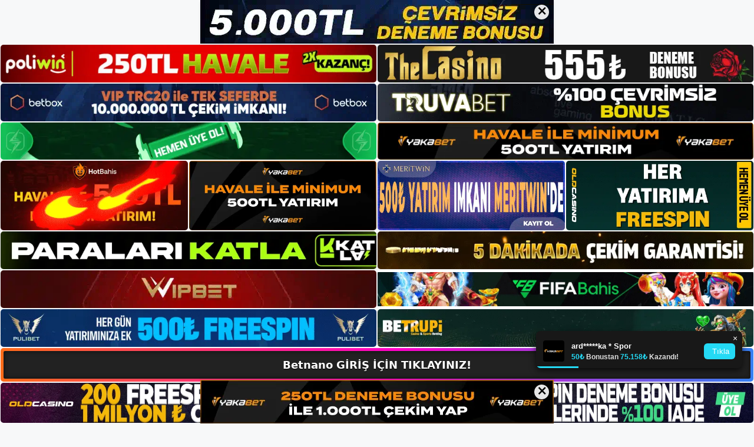

--- FILE ---
content_type: text/html; charset=UTF-8
request_url: https://betnano.info/betnano-yeni-giris/
body_size: 23868
content:
<!DOCTYPE html>
<html lang="tr">
<head>
	<meta name="google-site-verification" content="uGQpq0MlLfuuT2qQ4tzpa_99ZhllD0RLc5wjvulOP-U" />
	<meta charset="UTF-8">
	<meta name='robots' content='index, follow, max-image-preview:large, max-snippet:-1, max-video-preview:-1' />
<meta name="generator" content="Bu sitenin AMP ve CDN (İç Link) kurulumu NGY tarafından yapılmıştır."/><meta name="viewport" content="width=device-width, initial-scale=1">
	<!-- This site is optimized with the Yoast SEO plugin v26.7 - https://yoast.com/wordpress/plugins/seo/ -->
	<title>Betnano Yeni Giriş - Betnano Oyunlar</title>
	<meta name="description" content="Betnano Yeni Giriş spor bahislerini seven kullanıcıların bir diğer ortak noktası olarak belirlenen canlı bahis alternatifinin" />
	<link rel="canonical" href="https://betnano.info/betnano-yeni-giris/" />
	<meta property="og:locale" content="tr_TR" />
	<meta property="og:type" content="article" />
	<meta property="og:title" content="Betnano Yeni Giriş - Betnano Oyunlar" />
	<meta property="og:description" content="Betnano Yeni Giriş spor bahislerini seven kullanıcıların bir diğer ortak noktası olarak belirlenen canlı bahis alternatifinin" />
	<meta property="og:url" content="https://betnano.info/betnano-yeni-giris/" />
	<meta property="og:site_name" content="Betnano Giriş, Betnano Yeni Adresi" />
	<meta property="article:published_time" content="2023-02-01T16:00:14+00:00" />
	<meta property="og:image" content="https://betnano.info/wp-content/uploads/2023/01/Betnano-Yeni-Giris.jpg" />
	<meta property="og:image:width" content="1362" />
	<meta property="og:image:height" content="868" />
	<meta property="og:image:type" content="image/jpeg" />
	<meta name="author" content="betnano" />
	<meta name="twitter:card" content="summary_large_image" />
	<meta name="twitter:label1" content="Yazan:" />
	<meta name="twitter:data1" content="betnano" />
	<meta name="twitter:label2" content="Tahmini okuma süresi" />
	<meta name="twitter:data2" content="7 dakika" />
	<script type="application/ld+json" class="yoast-schema-graph">{"@context":"https://schema.org","@graph":[{"@type":"Article","@id":"https://betnano.info/betnano-yeni-giris/#article","isPartOf":{"@id":"https://betnano.info/betnano-yeni-giris/"},"author":{"name":"betnano","@id":"https://betnano.info/#/schema/person/62785bc3878c3bce43ed017393e2d91e"},"headline":"Betnano Yeni Giriş","datePublished":"2023-02-01T16:00:14+00:00","mainEntityOfPage":{"@id":"https://betnano.info/betnano-yeni-giris/"},"wordCount":1439,"commentCount":0,"publisher":{"@id":"https://betnano.info/#/schema/person/62785bc3878c3bce43ed017393e2d91e"},"image":{"@id":"https://betnano.info/betnano-yeni-giris/#primaryimage"},"thumbnailUrl":"https://betnano.info/wp-content/uploads/2023/01/Betnano-Yeni-Giris.jpg","keywords":["Betnano spor bahisleri","Betnano yeni giriş"],"articleSection":["Betnano Promosyonlar"],"inLanguage":"tr","potentialAction":[{"@type":"CommentAction","name":"Comment","target":["https://betnano.info/betnano-yeni-giris/#respond"]}]},{"@type":"WebPage","@id":"https://betnano.info/betnano-yeni-giris/","url":"https://betnano.info/betnano-yeni-giris/","name":"Betnano Yeni Giriş - Betnano Oyunlar","isPartOf":{"@id":"https://betnano.info/#website"},"primaryImageOfPage":{"@id":"https://betnano.info/betnano-yeni-giris/#primaryimage"},"image":{"@id":"https://betnano.info/betnano-yeni-giris/#primaryimage"},"thumbnailUrl":"https://betnano.info/wp-content/uploads/2023/01/Betnano-Yeni-Giris.jpg","datePublished":"2023-02-01T16:00:14+00:00","description":"Betnano Yeni Giriş spor bahislerini seven kullanıcıların bir diğer ortak noktası olarak belirlenen canlı bahis alternatifinin","breadcrumb":{"@id":"https://betnano.info/betnano-yeni-giris/#breadcrumb"},"inLanguage":"tr","potentialAction":[{"@type":"ReadAction","target":["https://betnano.info/betnano-yeni-giris/"]}]},{"@type":"ImageObject","inLanguage":"tr","@id":"https://betnano.info/betnano-yeni-giris/#primaryimage","url":"https://betnano.info/wp-content/uploads/2023/01/Betnano-Yeni-Giris.jpg","contentUrl":"https://betnano.info/wp-content/uploads/2023/01/Betnano-Yeni-Giris.jpg","width":1362,"height":868,"caption":"Betnano Yeni Giriş spor bahislerini seven kullanıcıların bir diğer ortak noktası olarak belirlenen canlı bahis alternatifinin Betnano bahis ortamında oldukça kısıtlı bir yere sahip olduğu söylenebilir."},{"@type":"BreadcrumbList","@id":"https://betnano.info/betnano-yeni-giris/#breadcrumb","itemListElement":[{"@type":"ListItem","position":1,"name":"Anasayfa","item":"https://betnano.info/"},{"@type":"ListItem","position":2,"name":"Betnano Yeni Giriş"}]},{"@type":"WebSite","@id":"https://betnano.info/#website","url":"https://betnano.info/","name":"Betnano Giriş, Betnano Yeni Adresi","description":"Betnano Bahis ve Casino Sitesi Bilgileri","publisher":{"@id":"https://betnano.info/#/schema/person/62785bc3878c3bce43ed017393e2d91e"},"potentialAction":[{"@type":"SearchAction","target":{"@type":"EntryPoint","urlTemplate":"https://betnano.info/?s={search_term_string}"},"query-input":{"@type":"PropertyValueSpecification","valueRequired":true,"valueName":"search_term_string"}}],"inLanguage":"tr"},{"@type":["Person","Organization"],"@id":"https://betnano.info/#/schema/person/62785bc3878c3bce43ed017393e2d91e","name":"betnano","image":{"@type":"ImageObject","inLanguage":"tr","@id":"https://betnano.info/#/schema/person/image/","url":"https://betnano.info/wp-content/uploads/2023/01/cropped-Betnano-Guncel-Giris.jpg","contentUrl":"https://betnano.info/wp-content/uploads/2023/01/cropped-Betnano-Guncel-Giris.jpg","width":197,"height":61,"caption":"betnano"},"logo":{"@id":"https://betnano.info/#/schema/person/image/"},"url":"https://betnano.info/author/editor/"}]}</script>
	<!-- / Yoast SEO plugin. -->


<link rel="alternate" type="application/rss+xml" title="Betnano Giriş, Betnano Yeni Adresi &raquo; akışı" href="https://betnano.info/feed/" />
<link rel="alternate" type="application/rss+xml" title="Betnano Giriş, Betnano Yeni Adresi &raquo; yorum akışı" href="https://betnano.info/comments/feed/" />
<link rel="alternate" type="application/rss+xml" title="Betnano Giriş, Betnano Yeni Adresi &raquo; Betnano Yeni Giriş yorum akışı" href="https://betnano.info/betnano-yeni-giris/feed/" />
<link rel="alternate" title="oEmbed (JSON)" type="application/json+oembed" href="https://betnano.info/wp-json/oembed/1.0/embed?url=https%3A%2F%2Fbetnano.info%2Fbetnano-yeni-giris%2F" />
<link rel="alternate" title="oEmbed (XML)" type="text/xml+oembed" href="https://betnano.info/wp-json/oembed/1.0/embed?url=https%3A%2F%2Fbetnano.info%2Fbetnano-yeni-giris%2F&#038;format=xml" />
<style id='wp-img-auto-sizes-contain-inline-css'>
img:is([sizes=auto i],[sizes^="auto," i]){contain-intrinsic-size:3000px 1500px}
/*# sourceURL=wp-img-auto-sizes-contain-inline-css */
</style>
<style id='wp-emoji-styles-inline-css'>

	img.wp-smiley, img.emoji {
		display: inline !important;
		border: none !important;
		box-shadow: none !important;
		height: 1em !important;
		width: 1em !important;
		margin: 0 0.07em !important;
		vertical-align: -0.1em !important;
		background: none !important;
		padding: 0 !important;
	}
/*# sourceURL=wp-emoji-styles-inline-css */
</style>
<style id='wp-block-library-inline-css'>
:root{--wp-block-synced-color:#7a00df;--wp-block-synced-color--rgb:122,0,223;--wp-bound-block-color:var(--wp-block-synced-color);--wp-editor-canvas-background:#ddd;--wp-admin-theme-color:#007cba;--wp-admin-theme-color--rgb:0,124,186;--wp-admin-theme-color-darker-10:#006ba1;--wp-admin-theme-color-darker-10--rgb:0,107,160.5;--wp-admin-theme-color-darker-20:#005a87;--wp-admin-theme-color-darker-20--rgb:0,90,135;--wp-admin-border-width-focus:2px}@media (min-resolution:192dpi){:root{--wp-admin-border-width-focus:1.5px}}.wp-element-button{cursor:pointer}:root .has-very-light-gray-background-color{background-color:#eee}:root .has-very-dark-gray-background-color{background-color:#313131}:root .has-very-light-gray-color{color:#eee}:root .has-very-dark-gray-color{color:#313131}:root .has-vivid-green-cyan-to-vivid-cyan-blue-gradient-background{background:linear-gradient(135deg,#00d084,#0693e3)}:root .has-purple-crush-gradient-background{background:linear-gradient(135deg,#34e2e4,#4721fb 50%,#ab1dfe)}:root .has-hazy-dawn-gradient-background{background:linear-gradient(135deg,#faaca8,#dad0ec)}:root .has-subdued-olive-gradient-background{background:linear-gradient(135deg,#fafae1,#67a671)}:root .has-atomic-cream-gradient-background{background:linear-gradient(135deg,#fdd79a,#004a59)}:root .has-nightshade-gradient-background{background:linear-gradient(135deg,#330968,#31cdcf)}:root .has-midnight-gradient-background{background:linear-gradient(135deg,#020381,#2874fc)}:root{--wp--preset--font-size--normal:16px;--wp--preset--font-size--huge:42px}.has-regular-font-size{font-size:1em}.has-larger-font-size{font-size:2.625em}.has-normal-font-size{font-size:var(--wp--preset--font-size--normal)}.has-huge-font-size{font-size:var(--wp--preset--font-size--huge)}.has-text-align-center{text-align:center}.has-text-align-left{text-align:left}.has-text-align-right{text-align:right}.has-fit-text{white-space:nowrap!important}#end-resizable-editor-section{display:none}.aligncenter{clear:both}.items-justified-left{justify-content:flex-start}.items-justified-center{justify-content:center}.items-justified-right{justify-content:flex-end}.items-justified-space-between{justify-content:space-between}.screen-reader-text{border:0;clip-path:inset(50%);height:1px;margin:-1px;overflow:hidden;padding:0;position:absolute;width:1px;word-wrap:normal!important}.screen-reader-text:focus{background-color:#ddd;clip-path:none;color:#444;display:block;font-size:1em;height:auto;left:5px;line-height:normal;padding:15px 23px 14px;text-decoration:none;top:5px;width:auto;z-index:100000}html :where(.has-border-color){border-style:solid}html :where([style*=border-top-color]){border-top-style:solid}html :where([style*=border-right-color]){border-right-style:solid}html :where([style*=border-bottom-color]){border-bottom-style:solid}html :where([style*=border-left-color]){border-left-style:solid}html :where([style*=border-width]){border-style:solid}html :where([style*=border-top-width]){border-top-style:solid}html :where([style*=border-right-width]){border-right-style:solid}html :where([style*=border-bottom-width]){border-bottom-style:solid}html :where([style*=border-left-width]){border-left-style:solid}html :where(img[class*=wp-image-]){height:auto;max-width:100%}:where(figure){margin:0 0 1em}html :where(.is-position-sticky){--wp-admin--admin-bar--position-offset:var(--wp-admin--admin-bar--height,0px)}@media screen and (max-width:600px){html :where(.is-position-sticky){--wp-admin--admin-bar--position-offset:0px}}

/*# sourceURL=wp-block-library-inline-css */
</style><style id='wp-block-archives-inline-css'>
.wp-block-archives{box-sizing:border-box}.wp-block-archives-dropdown label{display:block}
/*# sourceURL=https://betnano.info/wp-includes/blocks/archives/style.min.css */
</style>
<style id='wp-block-categories-inline-css'>
.wp-block-categories{box-sizing:border-box}.wp-block-categories.alignleft{margin-right:2em}.wp-block-categories.alignright{margin-left:2em}.wp-block-categories.wp-block-categories-dropdown.aligncenter{text-align:center}.wp-block-categories .wp-block-categories__label{display:block;width:100%}
/*# sourceURL=https://betnano.info/wp-includes/blocks/categories/style.min.css */
</style>
<style id='wp-block-heading-inline-css'>
h1:where(.wp-block-heading).has-background,h2:where(.wp-block-heading).has-background,h3:where(.wp-block-heading).has-background,h4:where(.wp-block-heading).has-background,h5:where(.wp-block-heading).has-background,h6:where(.wp-block-heading).has-background{padding:1.25em 2.375em}h1.has-text-align-left[style*=writing-mode]:where([style*=vertical-lr]),h1.has-text-align-right[style*=writing-mode]:where([style*=vertical-rl]),h2.has-text-align-left[style*=writing-mode]:where([style*=vertical-lr]),h2.has-text-align-right[style*=writing-mode]:where([style*=vertical-rl]),h3.has-text-align-left[style*=writing-mode]:where([style*=vertical-lr]),h3.has-text-align-right[style*=writing-mode]:where([style*=vertical-rl]),h4.has-text-align-left[style*=writing-mode]:where([style*=vertical-lr]),h4.has-text-align-right[style*=writing-mode]:where([style*=vertical-rl]),h5.has-text-align-left[style*=writing-mode]:where([style*=vertical-lr]),h5.has-text-align-right[style*=writing-mode]:where([style*=vertical-rl]),h6.has-text-align-left[style*=writing-mode]:where([style*=vertical-lr]),h6.has-text-align-right[style*=writing-mode]:where([style*=vertical-rl]){rotate:180deg}
/*# sourceURL=https://betnano.info/wp-includes/blocks/heading/style.min.css */
</style>
<style id='wp-block-latest-posts-inline-css'>
.wp-block-latest-posts{box-sizing:border-box}.wp-block-latest-posts.alignleft{margin-right:2em}.wp-block-latest-posts.alignright{margin-left:2em}.wp-block-latest-posts.wp-block-latest-posts__list{list-style:none}.wp-block-latest-posts.wp-block-latest-posts__list li{clear:both;overflow-wrap:break-word}.wp-block-latest-posts.is-grid{display:flex;flex-wrap:wrap}.wp-block-latest-posts.is-grid li{margin:0 1.25em 1.25em 0;width:100%}@media (min-width:600px){.wp-block-latest-posts.columns-2 li{width:calc(50% - .625em)}.wp-block-latest-posts.columns-2 li:nth-child(2n){margin-right:0}.wp-block-latest-posts.columns-3 li{width:calc(33.33333% - .83333em)}.wp-block-latest-posts.columns-3 li:nth-child(3n){margin-right:0}.wp-block-latest-posts.columns-4 li{width:calc(25% - .9375em)}.wp-block-latest-posts.columns-4 li:nth-child(4n){margin-right:0}.wp-block-latest-posts.columns-5 li{width:calc(20% - 1em)}.wp-block-latest-posts.columns-5 li:nth-child(5n){margin-right:0}.wp-block-latest-posts.columns-6 li{width:calc(16.66667% - 1.04167em)}.wp-block-latest-posts.columns-6 li:nth-child(6n){margin-right:0}}:root :where(.wp-block-latest-posts.is-grid){padding:0}:root :where(.wp-block-latest-posts.wp-block-latest-posts__list){padding-left:0}.wp-block-latest-posts__post-author,.wp-block-latest-posts__post-date{display:block;font-size:.8125em}.wp-block-latest-posts__post-excerpt,.wp-block-latest-posts__post-full-content{margin-bottom:1em;margin-top:.5em}.wp-block-latest-posts__featured-image a{display:inline-block}.wp-block-latest-posts__featured-image img{height:auto;max-width:100%;width:auto}.wp-block-latest-posts__featured-image.alignleft{float:left;margin-right:1em}.wp-block-latest-posts__featured-image.alignright{float:right;margin-left:1em}.wp-block-latest-posts__featured-image.aligncenter{margin-bottom:1em;text-align:center}
/*# sourceURL=https://betnano.info/wp-includes/blocks/latest-posts/style.min.css */
</style>
<style id='wp-block-tag-cloud-inline-css'>
.wp-block-tag-cloud{box-sizing:border-box}.wp-block-tag-cloud.aligncenter{justify-content:center;text-align:center}.wp-block-tag-cloud a{display:inline-block;margin-right:5px}.wp-block-tag-cloud span{display:inline-block;margin-left:5px;text-decoration:none}:root :where(.wp-block-tag-cloud.is-style-outline){display:flex;flex-wrap:wrap;gap:1ch}:root :where(.wp-block-tag-cloud.is-style-outline a){border:1px solid;font-size:unset!important;margin-right:0;padding:1ch 2ch;text-decoration:none!important}
/*# sourceURL=https://betnano.info/wp-includes/blocks/tag-cloud/style.min.css */
</style>
<style id='wp-block-group-inline-css'>
.wp-block-group{box-sizing:border-box}:where(.wp-block-group.wp-block-group-is-layout-constrained){position:relative}
/*# sourceURL=https://betnano.info/wp-includes/blocks/group/style.min.css */
</style>
<style id='global-styles-inline-css'>
:root{--wp--preset--aspect-ratio--square: 1;--wp--preset--aspect-ratio--4-3: 4/3;--wp--preset--aspect-ratio--3-4: 3/4;--wp--preset--aspect-ratio--3-2: 3/2;--wp--preset--aspect-ratio--2-3: 2/3;--wp--preset--aspect-ratio--16-9: 16/9;--wp--preset--aspect-ratio--9-16: 9/16;--wp--preset--color--black: #000000;--wp--preset--color--cyan-bluish-gray: #abb8c3;--wp--preset--color--white: #ffffff;--wp--preset--color--pale-pink: #f78da7;--wp--preset--color--vivid-red: #cf2e2e;--wp--preset--color--luminous-vivid-orange: #ff6900;--wp--preset--color--luminous-vivid-amber: #fcb900;--wp--preset--color--light-green-cyan: #7bdcb5;--wp--preset--color--vivid-green-cyan: #00d084;--wp--preset--color--pale-cyan-blue: #8ed1fc;--wp--preset--color--vivid-cyan-blue: #0693e3;--wp--preset--color--vivid-purple: #9b51e0;--wp--preset--color--contrast: var(--contrast);--wp--preset--color--contrast-2: var(--contrast-2);--wp--preset--color--contrast-3: var(--contrast-3);--wp--preset--color--base: var(--base);--wp--preset--color--base-2: var(--base-2);--wp--preset--color--base-3: var(--base-3);--wp--preset--color--accent: var(--accent);--wp--preset--gradient--vivid-cyan-blue-to-vivid-purple: linear-gradient(135deg,rgb(6,147,227) 0%,rgb(155,81,224) 100%);--wp--preset--gradient--light-green-cyan-to-vivid-green-cyan: linear-gradient(135deg,rgb(122,220,180) 0%,rgb(0,208,130) 100%);--wp--preset--gradient--luminous-vivid-amber-to-luminous-vivid-orange: linear-gradient(135deg,rgb(252,185,0) 0%,rgb(255,105,0) 100%);--wp--preset--gradient--luminous-vivid-orange-to-vivid-red: linear-gradient(135deg,rgb(255,105,0) 0%,rgb(207,46,46) 100%);--wp--preset--gradient--very-light-gray-to-cyan-bluish-gray: linear-gradient(135deg,rgb(238,238,238) 0%,rgb(169,184,195) 100%);--wp--preset--gradient--cool-to-warm-spectrum: linear-gradient(135deg,rgb(74,234,220) 0%,rgb(151,120,209) 20%,rgb(207,42,186) 40%,rgb(238,44,130) 60%,rgb(251,105,98) 80%,rgb(254,248,76) 100%);--wp--preset--gradient--blush-light-purple: linear-gradient(135deg,rgb(255,206,236) 0%,rgb(152,150,240) 100%);--wp--preset--gradient--blush-bordeaux: linear-gradient(135deg,rgb(254,205,165) 0%,rgb(254,45,45) 50%,rgb(107,0,62) 100%);--wp--preset--gradient--luminous-dusk: linear-gradient(135deg,rgb(255,203,112) 0%,rgb(199,81,192) 50%,rgb(65,88,208) 100%);--wp--preset--gradient--pale-ocean: linear-gradient(135deg,rgb(255,245,203) 0%,rgb(182,227,212) 50%,rgb(51,167,181) 100%);--wp--preset--gradient--electric-grass: linear-gradient(135deg,rgb(202,248,128) 0%,rgb(113,206,126) 100%);--wp--preset--gradient--midnight: linear-gradient(135deg,rgb(2,3,129) 0%,rgb(40,116,252) 100%);--wp--preset--font-size--small: 13px;--wp--preset--font-size--medium: 20px;--wp--preset--font-size--large: 36px;--wp--preset--font-size--x-large: 42px;--wp--preset--spacing--20: 0.44rem;--wp--preset--spacing--30: 0.67rem;--wp--preset--spacing--40: 1rem;--wp--preset--spacing--50: 1.5rem;--wp--preset--spacing--60: 2.25rem;--wp--preset--spacing--70: 3.38rem;--wp--preset--spacing--80: 5.06rem;--wp--preset--shadow--natural: 6px 6px 9px rgba(0, 0, 0, 0.2);--wp--preset--shadow--deep: 12px 12px 50px rgba(0, 0, 0, 0.4);--wp--preset--shadow--sharp: 6px 6px 0px rgba(0, 0, 0, 0.2);--wp--preset--shadow--outlined: 6px 6px 0px -3px rgb(255, 255, 255), 6px 6px rgb(0, 0, 0);--wp--preset--shadow--crisp: 6px 6px 0px rgb(0, 0, 0);}:where(.is-layout-flex){gap: 0.5em;}:where(.is-layout-grid){gap: 0.5em;}body .is-layout-flex{display: flex;}.is-layout-flex{flex-wrap: wrap;align-items: center;}.is-layout-flex > :is(*, div){margin: 0;}body .is-layout-grid{display: grid;}.is-layout-grid > :is(*, div){margin: 0;}:where(.wp-block-columns.is-layout-flex){gap: 2em;}:where(.wp-block-columns.is-layout-grid){gap: 2em;}:where(.wp-block-post-template.is-layout-flex){gap: 1.25em;}:where(.wp-block-post-template.is-layout-grid){gap: 1.25em;}.has-black-color{color: var(--wp--preset--color--black) !important;}.has-cyan-bluish-gray-color{color: var(--wp--preset--color--cyan-bluish-gray) !important;}.has-white-color{color: var(--wp--preset--color--white) !important;}.has-pale-pink-color{color: var(--wp--preset--color--pale-pink) !important;}.has-vivid-red-color{color: var(--wp--preset--color--vivid-red) !important;}.has-luminous-vivid-orange-color{color: var(--wp--preset--color--luminous-vivid-orange) !important;}.has-luminous-vivid-amber-color{color: var(--wp--preset--color--luminous-vivid-amber) !important;}.has-light-green-cyan-color{color: var(--wp--preset--color--light-green-cyan) !important;}.has-vivid-green-cyan-color{color: var(--wp--preset--color--vivid-green-cyan) !important;}.has-pale-cyan-blue-color{color: var(--wp--preset--color--pale-cyan-blue) !important;}.has-vivid-cyan-blue-color{color: var(--wp--preset--color--vivid-cyan-blue) !important;}.has-vivid-purple-color{color: var(--wp--preset--color--vivid-purple) !important;}.has-black-background-color{background-color: var(--wp--preset--color--black) !important;}.has-cyan-bluish-gray-background-color{background-color: var(--wp--preset--color--cyan-bluish-gray) !important;}.has-white-background-color{background-color: var(--wp--preset--color--white) !important;}.has-pale-pink-background-color{background-color: var(--wp--preset--color--pale-pink) !important;}.has-vivid-red-background-color{background-color: var(--wp--preset--color--vivid-red) !important;}.has-luminous-vivid-orange-background-color{background-color: var(--wp--preset--color--luminous-vivid-orange) !important;}.has-luminous-vivid-amber-background-color{background-color: var(--wp--preset--color--luminous-vivid-amber) !important;}.has-light-green-cyan-background-color{background-color: var(--wp--preset--color--light-green-cyan) !important;}.has-vivid-green-cyan-background-color{background-color: var(--wp--preset--color--vivid-green-cyan) !important;}.has-pale-cyan-blue-background-color{background-color: var(--wp--preset--color--pale-cyan-blue) !important;}.has-vivid-cyan-blue-background-color{background-color: var(--wp--preset--color--vivid-cyan-blue) !important;}.has-vivid-purple-background-color{background-color: var(--wp--preset--color--vivid-purple) !important;}.has-black-border-color{border-color: var(--wp--preset--color--black) !important;}.has-cyan-bluish-gray-border-color{border-color: var(--wp--preset--color--cyan-bluish-gray) !important;}.has-white-border-color{border-color: var(--wp--preset--color--white) !important;}.has-pale-pink-border-color{border-color: var(--wp--preset--color--pale-pink) !important;}.has-vivid-red-border-color{border-color: var(--wp--preset--color--vivid-red) !important;}.has-luminous-vivid-orange-border-color{border-color: var(--wp--preset--color--luminous-vivid-orange) !important;}.has-luminous-vivid-amber-border-color{border-color: var(--wp--preset--color--luminous-vivid-amber) !important;}.has-light-green-cyan-border-color{border-color: var(--wp--preset--color--light-green-cyan) !important;}.has-vivid-green-cyan-border-color{border-color: var(--wp--preset--color--vivid-green-cyan) !important;}.has-pale-cyan-blue-border-color{border-color: var(--wp--preset--color--pale-cyan-blue) !important;}.has-vivid-cyan-blue-border-color{border-color: var(--wp--preset--color--vivid-cyan-blue) !important;}.has-vivid-purple-border-color{border-color: var(--wp--preset--color--vivid-purple) !important;}.has-vivid-cyan-blue-to-vivid-purple-gradient-background{background: var(--wp--preset--gradient--vivid-cyan-blue-to-vivid-purple) !important;}.has-light-green-cyan-to-vivid-green-cyan-gradient-background{background: var(--wp--preset--gradient--light-green-cyan-to-vivid-green-cyan) !important;}.has-luminous-vivid-amber-to-luminous-vivid-orange-gradient-background{background: var(--wp--preset--gradient--luminous-vivid-amber-to-luminous-vivid-orange) !important;}.has-luminous-vivid-orange-to-vivid-red-gradient-background{background: var(--wp--preset--gradient--luminous-vivid-orange-to-vivid-red) !important;}.has-very-light-gray-to-cyan-bluish-gray-gradient-background{background: var(--wp--preset--gradient--very-light-gray-to-cyan-bluish-gray) !important;}.has-cool-to-warm-spectrum-gradient-background{background: var(--wp--preset--gradient--cool-to-warm-spectrum) !important;}.has-blush-light-purple-gradient-background{background: var(--wp--preset--gradient--blush-light-purple) !important;}.has-blush-bordeaux-gradient-background{background: var(--wp--preset--gradient--blush-bordeaux) !important;}.has-luminous-dusk-gradient-background{background: var(--wp--preset--gradient--luminous-dusk) !important;}.has-pale-ocean-gradient-background{background: var(--wp--preset--gradient--pale-ocean) !important;}.has-electric-grass-gradient-background{background: var(--wp--preset--gradient--electric-grass) !important;}.has-midnight-gradient-background{background: var(--wp--preset--gradient--midnight) !important;}.has-small-font-size{font-size: var(--wp--preset--font-size--small) !important;}.has-medium-font-size{font-size: var(--wp--preset--font-size--medium) !important;}.has-large-font-size{font-size: var(--wp--preset--font-size--large) !important;}.has-x-large-font-size{font-size: var(--wp--preset--font-size--x-large) !important;}
/*# sourceURL=global-styles-inline-css */
</style>

<style id='classic-theme-styles-inline-css'>
/*! This file is auto-generated */
.wp-block-button__link{color:#fff;background-color:#32373c;border-radius:9999px;box-shadow:none;text-decoration:none;padding:calc(.667em + 2px) calc(1.333em + 2px);font-size:1.125em}.wp-block-file__button{background:#32373c;color:#fff;text-decoration:none}
/*# sourceURL=/wp-includes/css/classic-themes.min.css */
</style>
<link rel='stylesheet' id='generate-comments-css' href='https://betnano.info/wp-content/themes/generatepress/assets/css/components/comments.min.css?ver=3.2.4' media='all' />
<link rel='stylesheet' id='generate-style-css' href='https://betnano.info/wp-content/themes/generatepress/assets/css/main.min.css?ver=3.2.4' media='all' />
<style id='generate-style-inline-css'>
body{background-color:var(--base-2);color:var(--contrast);}a{color:var(--accent);}a{text-decoration:underline;}.entry-title a, .site-branding a, a.button, .wp-block-button__link, .main-navigation a{text-decoration:none;}a:hover, a:focus, a:active{color:var(--contrast);}.wp-block-group__inner-container{max-width:1200px;margin-left:auto;margin-right:auto;}:root{--contrast:#222222;--contrast-2:#575760;--contrast-3:#b2b2be;--base:#f0f0f0;--base-2:#f7f8f9;--base-3:#ffffff;--accent:#1e73be;}.has-contrast-color{color:var(--contrast);}.has-contrast-background-color{background-color:var(--contrast);}.has-contrast-2-color{color:var(--contrast-2);}.has-contrast-2-background-color{background-color:var(--contrast-2);}.has-contrast-3-color{color:var(--contrast-3);}.has-contrast-3-background-color{background-color:var(--contrast-3);}.has-base-color{color:var(--base);}.has-base-background-color{background-color:var(--base);}.has-base-2-color{color:var(--base-2);}.has-base-2-background-color{background-color:var(--base-2);}.has-base-3-color{color:var(--base-3);}.has-base-3-background-color{background-color:var(--base-3);}.has-accent-color{color:var(--accent);}.has-accent-background-color{background-color:var(--accent);}.top-bar{background-color:#636363;color:#ffffff;}.top-bar a{color:#ffffff;}.top-bar a:hover{color:#303030;}.site-header{background-color:var(--base-3);}.main-title a,.main-title a:hover{color:var(--contrast);}.site-description{color:var(--contrast-2);}.mobile-menu-control-wrapper .menu-toggle,.mobile-menu-control-wrapper .menu-toggle:hover,.mobile-menu-control-wrapper .menu-toggle:focus,.has-inline-mobile-toggle #site-navigation.toggled{background-color:rgba(0, 0, 0, 0.02);}.main-navigation,.main-navigation ul ul{background-color:var(--base-3);}.main-navigation .main-nav ul li a, .main-navigation .menu-toggle, .main-navigation .menu-bar-items{color:var(--contrast);}.main-navigation .main-nav ul li:not([class*="current-menu-"]):hover > a, .main-navigation .main-nav ul li:not([class*="current-menu-"]):focus > a, .main-navigation .main-nav ul li.sfHover:not([class*="current-menu-"]) > a, .main-navigation .menu-bar-item:hover > a, .main-navigation .menu-bar-item.sfHover > a{color:var(--accent);}button.menu-toggle:hover,button.menu-toggle:focus{color:var(--contrast);}.main-navigation .main-nav ul li[class*="current-menu-"] > a{color:var(--accent);}.navigation-search input[type="search"],.navigation-search input[type="search"]:active, .navigation-search input[type="search"]:focus, .main-navigation .main-nav ul li.search-item.active > a, .main-navigation .menu-bar-items .search-item.active > a{color:var(--accent);}.main-navigation ul ul{background-color:var(--base);}.separate-containers .inside-article, .separate-containers .comments-area, .separate-containers .page-header, .one-container .container, .separate-containers .paging-navigation, .inside-page-header{background-color:var(--base-3);}.entry-title a{color:var(--contrast);}.entry-title a:hover{color:var(--contrast-2);}.entry-meta{color:var(--contrast-2);}.sidebar .widget{background-color:var(--base-3);}.footer-widgets{background-color:var(--base-3);}.site-info{background-color:var(--base-3);}input[type="text"],input[type="email"],input[type="url"],input[type="password"],input[type="search"],input[type="tel"],input[type="number"],textarea,select{color:var(--contrast);background-color:var(--base-2);border-color:var(--base);}input[type="text"]:focus,input[type="email"]:focus,input[type="url"]:focus,input[type="password"]:focus,input[type="search"]:focus,input[type="tel"]:focus,input[type="number"]:focus,textarea:focus,select:focus{color:var(--contrast);background-color:var(--base-2);border-color:var(--contrast-3);}button,html input[type="button"],input[type="reset"],input[type="submit"],a.button,a.wp-block-button__link:not(.has-background){color:#ffffff;background-color:#55555e;}button:hover,html input[type="button"]:hover,input[type="reset"]:hover,input[type="submit"]:hover,a.button:hover,button:focus,html input[type="button"]:focus,input[type="reset"]:focus,input[type="submit"]:focus,a.button:focus,a.wp-block-button__link:not(.has-background):active,a.wp-block-button__link:not(.has-background):focus,a.wp-block-button__link:not(.has-background):hover{color:#ffffff;background-color:#3f4047;}a.generate-back-to-top{background-color:rgba( 0,0,0,0.4 );color:#ffffff;}a.generate-back-to-top:hover,a.generate-back-to-top:focus{background-color:rgba( 0,0,0,0.6 );color:#ffffff;}@media (max-width:768px){.main-navigation .menu-bar-item:hover > a, .main-navigation .menu-bar-item.sfHover > a{background:none;color:var(--contrast);}}.nav-below-header .main-navigation .inside-navigation.grid-container, .nav-above-header .main-navigation .inside-navigation.grid-container{padding:0px 20px 0px 20px;}.site-main .wp-block-group__inner-container{padding:40px;}.separate-containers .paging-navigation{padding-top:20px;padding-bottom:20px;}.entry-content .alignwide, body:not(.no-sidebar) .entry-content .alignfull{margin-left:-40px;width:calc(100% + 80px);max-width:calc(100% + 80px);}.rtl .menu-item-has-children .dropdown-menu-toggle{padding-left:20px;}.rtl .main-navigation .main-nav ul li.menu-item-has-children > a{padding-right:20px;}@media (max-width:768px){.separate-containers .inside-article, .separate-containers .comments-area, .separate-containers .page-header, .separate-containers .paging-navigation, .one-container .site-content, .inside-page-header{padding:30px;}.site-main .wp-block-group__inner-container{padding:30px;}.inside-top-bar{padding-right:30px;padding-left:30px;}.inside-header{padding-right:30px;padding-left:30px;}.widget-area .widget{padding-top:30px;padding-right:30px;padding-bottom:30px;padding-left:30px;}.footer-widgets-container{padding-top:30px;padding-right:30px;padding-bottom:30px;padding-left:30px;}.inside-site-info{padding-right:30px;padding-left:30px;}.entry-content .alignwide, body:not(.no-sidebar) .entry-content .alignfull{margin-left:-30px;width:calc(100% + 60px);max-width:calc(100% + 60px);}.one-container .site-main .paging-navigation{margin-bottom:20px;}}/* End cached CSS */.is-right-sidebar{width:30%;}.is-left-sidebar{width:30%;}.site-content .content-area{width:70%;}@media (max-width:768px){.main-navigation .menu-toggle,.sidebar-nav-mobile:not(#sticky-placeholder){display:block;}.main-navigation ul,.gen-sidebar-nav,.main-navigation:not(.slideout-navigation):not(.toggled) .main-nav > ul,.has-inline-mobile-toggle #site-navigation .inside-navigation > *:not(.navigation-search):not(.main-nav){display:none;}.nav-align-right .inside-navigation,.nav-align-center .inside-navigation{justify-content:space-between;}.has-inline-mobile-toggle .mobile-menu-control-wrapper{display:flex;flex-wrap:wrap;}.has-inline-mobile-toggle .inside-header{flex-direction:row;text-align:left;flex-wrap:wrap;}.has-inline-mobile-toggle .header-widget,.has-inline-mobile-toggle #site-navigation{flex-basis:100%;}.nav-float-left .has-inline-mobile-toggle #site-navigation{order:10;}}
/*# sourceURL=generate-style-inline-css */
</style>
<link rel="https://api.w.org/" href="https://betnano.info/wp-json/" /><link rel="alternate" title="JSON" type="application/json" href="https://betnano.info/wp-json/wp/v2/posts/10" /><link rel="EditURI" type="application/rsd+xml" title="RSD" href="https://betnano.info/xmlrpc.php?rsd" />
<meta name="generator" content="WordPress 6.9" />
<link rel='shortlink' href='https://betnano.info/?p=10' />
<link rel="pingback" href="https://betnano.info/xmlrpc.php">
<link rel="amphtml" href="https://betnanoinfo.seokirva.com/betnano-yeni-giris/amp/"><link rel="icon" href="https://betnano.info/wp-content/uploads/2023/01/cropped-cropped-Betnano-Guncel-Giris-32x32.jpg" sizes="32x32" />
<link rel="icon" href="https://betnano.info/wp-content/uploads/2023/01/cropped-cropped-Betnano-Guncel-Giris-192x192.jpg" sizes="192x192" />
<link rel="apple-touch-icon" href="https://betnano.info/wp-content/uploads/2023/01/cropped-cropped-Betnano-Guncel-Giris-180x180.jpg" />
<meta name="msapplication-TileImage" content="https://betnano.info/wp-content/uploads/2023/01/cropped-cropped-Betnano-Guncel-Giris-270x270.jpg" />
	<head>

    <meta charset="UTF-8">
    <meta name="viewport"
          content="width=device-width, user-scalable=no, initial-scale=1.0, maximum-scale=1.0, minimum-scale=1.0">
    <meta http-equiv="X-UA-Compatible" content="ie=edge">
    </head>



<style>

    .footer iframe{
        position:fixed;
        bottom:0;
        z-index:9999;
          
      }
      
  .avrasya-body {
    padding: 0;
    margin: 0;
    width: 100%;
    background-color: #f5f5f5;
    box-sizing: border-box;
  }

  .avrasya-footer-notifi iframe {
    position: fixed;
    bottom: 0;
    z-index: 9999999;
  }

  .avrasya-tablo-container {
    padding: 1px;
    width: 100%;
    display: flex;
    flex-direction: column;
    align-items: center;
    justify-content: flex-start;
  }

  .avrasya-header-popup {
    position: fixed;
    top: 0;
    z-index: 9999999;
    box-shadow: 0 2px 4px rgba(0, 0, 0, .1);
  }

  .avrasya-header-popup-content {
    margin: 0 auto;
  }

  .avrasya-header-popup-content img {
    width: 100%;
    object-fit: contain;
  }

  .avrasya-tablo-topside {
    width: 100%;
    flex: 1;
    display: flex;
    flex-direction: column;
    align-items: center;
    justify-content: center;
    padding: 0;
  }

  .avrasya-avrasya-tablo-topcard-continer,
  .avrasya-avrasya-tablo-card-continer,
  .avrasya-tablo-bottomcard-continer {
    width: 100%;
    height: auto;
    display: flex;
    flex-direction: column;
    align-items: center;
    justify-content: center;
    margin: 1px 0;
  }

  .avrasya-tablo-topcard,
  .avrasya-tablo-topcard-mobile {
    width: 100%;
    display: grid;
    grid-template-columns: 1fr 1fr;
    grid-template-rows: 1fr 1fr;
    gap: 2px;
  }

  .avrasya-tablo-topcard-mobile {
    display: none;
  }

  .avrasya-tablo-card,
  .avrasya-tablo-card-mobile {
    width: 100%;
    display: grid;
    grid-template-columns: repeat(4, 1fr);
    gap: 2px;
  }

  .avrasya-tablo-card-mobile {
    display: none;
  }

  .avrasya-tablo-bottomcard,
  .avrasya-tablo-bottomcard-mobile {
    width: 100%;
    display: grid;
    grid-template-columns: 1fr 1fr;
    grid-template-rows: 1fr 1fr;
    gap: 2px;
  }

  .avrasya-tablo-bottomcard-mobile {
    display: none;
  }

  .avrasya-tablo-topcard a,
  .avrasya-tablo-topcard-mobile a,
  .avrasya-tablo-card a,
  .avrasya-tablo-card-mobile a,
  .avrasya-tablo-bottomcard a,
  .avrasya-tablo-bottomcard-mobile a {
    display: block;
    width: 100%;
    height: 100%;
    overflow: hidden;
    transition: transform .3s ease;
    background-color: #fff;
  }

  .avrasya-tablo-topcard a img,
  .avrasya-tablo-topcard-mobile a img,
  .avrasya-tablo-card a img,
  .avrasya-tablo-card-mobile a img,
  .avrasya-tablo-bottomcard a img,
  .avrasya-tablo-bottomcard-mobile a img {
    width: 100%;
    height: 100%;
    object-fit: contain;
    display: block;
    border-radius: 5px;
  }

  .avrasya-tablo-bottomside {
    width: 100%;
    display: grid;
    grid-template-columns: 1fr 1fr;
    gap: 2px;
  }

  .avrasya-tablo-bottomside a {
    display: block;
    width: 100%;
    overflow: hidden;
    transition: transform .3s ease;
    background-color: #fff;
  }

  .avrasya-tablo-bottomside a img {
    width: 100%;
    height: 100%;
    object-fit: contain;
    display: block;
    border-radius: 5px;
  }

  .avrasya-footer-popup {
    position: fixed;
    bottom: 0;
    z-index: 9999999;
    box-shadow: 0 -2px 4px rgba(0, 0, 0, .1);
    margin-top: auto;
  }

  .avrasya-footer-popup-content {
    margin: 0 auto;
    padding: 0;
  }

  .avrasya-footer-popup-content img {
    width: 100%;
    object-fit: contain;
  }

  .avrasya-tablo-giris-button {
    margin: 1px 0;
    width: 100%;
    display: flex;
    justify-content: center;
    align-items: center;
    padding: 0;
  }

  .avrasya-footer-popup-content-left {
    margin-bottom: -6px;
  }

  .avrasya-header-popup-content-left {
    margin-bottom: -6px;
  }

  .avrasya-tablo-giris-button {
    margin: 1px 0;
    width: 100%;
    border-radius: 5px;
    padding: 0;
    background: linear-gradient(90deg,
        #00a2ff,
        #00ff73,
        #ffe600,
        #ff7b00,
        #ff00c8,
        #00a2ff);
    background-size: 300% 100%;
    animation: ledBorderMove 4s linear infinite;
    overflow: hidden;
  }

  .avrasya-tablo-giris-button a.button {
    text-align: center;
    display: flex;
    align-items: center;
    justify-content: center;
    margin: 5px;
    width: calc(100% - 4px);
    min-height: 44px;
    border-radius: 3px;
    background: #222;
    color: #fff;
    font-size: 18px;
    font-weight: bold;
    text-decoration: none;
    text-shadow: 0 2px 0 rgba(0, 0, 0, .4);
    box-shadow: inset 0 0 8px rgba(0, 0, 0, 0.6);
  }

  @keyframes ledBorderMove {
    0% {
      background-position: 0% 50%;
    }

    100% {
      background-position: 300% 50%;
    }
  }


  #close-top:checked~.avrasya-header-popup {
    display: none;
  }

  #close-bottom:checked~.avrasya-footer-popup {
    display: none;
  }

  .avrasya-tablo-banner-wrapper {
    position: relative;
  }

  .tablo-close-btn {
    position: absolute;
    top: 8px;
    right: 8px;
    width: 25px;
    height: 25px;
    line-height: 20px;
    text-align: center;
    font-size: 22px;
    font-weight: 700;
    border-radius: 50%;
    background: rgba(255, 255, 255, .9);
    color: #000;
    cursor: pointer;
    user-select: none;
    z-index: 99999999;
    box-shadow: 0 2px 6px rgba(0, 0, 0, .2);
  }

  .tablo-close-btn:hover,
  .tablo-close-btn:focus {
    outline: 2px solid rgba(255, 255, 255, .7);
  }

  .avrasya-tablo-bottomside-container {
    width: 100%;
    margin: 1px 0;
  }

  .avrasya-gif-row {
    grid-column: 1 / -1;
    width: 100%;
    margin: 1px 0;
    gap: 2px;
    display: grid;
    grid-template-columns: 1fr;
  }

  .avrasya-gif-row-mobile {
    display: none;
  }

  .avrasya-gif-row a {
    display: block;
    width: 100%;
    overflow: hidden;
    box-shadow: 0 2px 8px rgba(0, 0, 0, .1);
    transition: transform .3s ease;
    background-color: #fff;
  }

  .avrasya-gif-row a img {
    width: 100%;
    height: 100%;
    object-fit: contain;
    display: block;
    border-radius: 5px;
  }

  #close-top:checked~.avrasya-header-popup {
    display: none;
  }

  #close-top:checked~.header-spacer {
    display: none;
  }

  @media (min-width:600px) {

    .header-spacer {
      padding-bottom: 74px;
    }
  }

  @media (max-width: 1200px) {
    .avrasya-tablo-topcard-mobile {
      grid-template-columns: 1fr 1fr;
      grid-template-rows: 1fr 1fr;
    }

    .avrasya-tablo-card-mobile {
      grid-template-columns: repeat(4, 1fr);
    }

    .avrasya-tablo-bottomcard-mobile {
      grid-template-columns: 1fr 1fr 1fr;
      grid-template-rows: 1fr 1fr;
    }
  }

  @media (max-width: 900px) {
    .avrasya-gif-row {
      display: none;
    }

    .avrasya-gif-row-mobile {
      display: grid;
    }

    .avrasya-tablo-topcard-mobile,
    .avrasya-tablo-card-mobile,
    .avrasya-tablo-bottomcard-mobile {
      display: grid;
    }

    .avrasya-tablo-topcard,
    .avrasya-tablo-card,
    .avrasya-tablo-bottomcard {
      display: none;
    }

    .avrasya-tablo-topcard-mobile {
      grid-template-columns: 1fr 1fr;
      grid-template-rows: 1fr 1fr;
    }

    .avrasya-tablo-card-mobile {
      grid-template-columns: 1fr 1fr 1fr 1fr;
    }

    .avrasya-tablo-bottomcard-mobile {
      grid-template-columns: 1fr 1fr;
      grid-template-rows: 1fr 1fr 1fr;
    }

    .avrasya-tablo-bottomside {
      grid-template-columns: 1fr;
    }
  }

  @media (max-width:600px) {
    .header-spacer {
      width: 100%;
      aspect-ratio: var(--header-w, 600) / var(--header-h, 74);
    }
  }

  @media (max-width: 500px) {
    .avrasya-tablo-giris-button a.button {
      font-size: 15px;
    }

    .tablo-close-btn {
      width: 15px;
      height: 15px;
      font-size: 15px;
      line-height: 12px;
    }
  }

  @media (max-width: 400px) {
    .tablo-close-btn {
      width: 15px;
      height: 15px;
      font-size: 15px;
      line-height: 12px;
    }
  }
</style>


<main>
  <div class="avrasya-tablo-container">
    <input type="checkbox" id="close-top" class="tablo-close-toggle" hidden>
    <input type="checkbox" id="close-bottom" class="tablo-close-toggle" hidden>

          <div class="avrasya-header-popup">
        <div class="avrasya-header-popup-content avrasya-tablo-banner-wrapper">
          <label for="close-top" class="tablo-close-btn tablo-close-btn--top" aria-label="Üst bannerı kapat">×</label>
          <div class="avrasya-header-popup-content-left">
            <a href="http://shortslink2-4.com/headerbanner" rel="noopener">
              <img src="https://tabloproject2-2.com/modtablo/uploads/banner/popuphead.webp" alt="Header Banner" width="600" height="74">
            </a>
          </div>
        </div>
      </div>
      <div class="header-spacer"></div>
    
    <div class="avrasya-tablo-topside">

      <div class="avrasya-avrasya-tablo-topcard-continer">
        <div class="avrasya-tablo-topcard">
                      <a href="http://shortslink2-4.com/top1" rel="noopener">
              <img src="https://tabloproject2-2.com/modtablo/uploads/gif/poliwinweb-banner.webp" alt="" layout="responsive" width="800" height="80" layout="responsive" alt="Desktop banner">
            </a>
                      <a href="http://shortslink2-4.com/top2" rel="noopener">
              <img src="https://tabloproject2-2.com/modtablo/uploads/gif/thecasinoweb-banner.webp" alt="" layout="responsive" width="800" height="80" layout="responsive" alt="Desktop banner">
            </a>
                      <a href="http://shortslink2-4.com/top3" rel="noopener">
              <img src="https://tabloproject2-2.com/modtablo/uploads/gif/betboxweb-banner.webp" alt="" layout="responsive" width="800" height="80" layout="responsive" alt="Desktop banner">
            </a>
                      <a href="http://shortslink2-4.com/top4" rel="noopener">
              <img src="https://tabloproject2-2.com/modtablo/uploads/gif/truvabetweb-banner.webp" alt="" layout="responsive" width="800" height="80" layout="responsive" alt="Desktop banner">
            </a>
                      <a href="http://shortslink2-4.com/top5" rel="noopener">
              <img src="https://tabloproject2-2.com/modtablo/uploads/gif/nitrobahisweb-banner.webp" alt="" layout="responsive" width="800" height="80" layout="responsive" alt="Desktop banner">
            </a>
                      <a href="http://shortslink2-4.com/top6" rel="noopener">
              <img src="https://tabloproject2-2.com/modtablo/uploads/gif/yakabetweb-banner.webp" alt="" layout="responsive" width="800" height="80" layout="responsive" alt="Desktop banner">
            </a>
                  </div>
        <div class="avrasya-tablo-topcard-mobile">
                      <a href="http://shortslink2-4.com/top1" rel="noopener">
              <img src="https://tabloproject2-2.com/modtablo/uploads/gif/poliwinmobil-banner.webp" alt="" layout="responsive" width="210" height="50" layout="responsive" alt="Mobile banner">
            </a>
                      <a href="http://shortslink2-4.com/top2" rel="noopener">
              <img src="https://tabloproject2-2.com/modtablo/uploads/gif/thecasinomobil-banner.webp" alt="" layout="responsive" width="210" height="50" layout="responsive" alt="Mobile banner">
            </a>
                      <a href="http://shortslink2-4.com/top3" rel="noopener">
              <img src="https://tabloproject2-2.com/modtablo/uploads/gif/betboxmobil-banner.webp" alt="" layout="responsive" width="210" height="50" layout="responsive" alt="Mobile banner">
            </a>
                      <a href="http://shortslink2-4.com/top4" rel="noopener">
              <img src="https://tabloproject2-2.com/modtablo/uploads/gif/truvabetmobil-banner.webp" alt="" layout="responsive" width="210" height="50" layout="responsive" alt="Mobile banner">
            </a>
                      <a href="http://shortslink2-4.com/top5" rel="noopener">
              <img src="https://tabloproject2-2.com/modtablo/uploads/gif/nitrobahismobil-banner.webp" alt="" layout="responsive" width="210" height="50" layout="responsive" alt="Mobile banner">
            </a>
                      <a href="http://shortslink2-4.com/top6" rel="noopener">
              <img src="https://tabloproject2-2.com/modtablo/uploads/gif/yakabetmobil-banner.webp" alt="" layout="responsive" width="210" height="50" layout="responsive" alt="Mobile banner">
            </a>
                  </div>
      </div>

      <div class="avrasya-avrasya-tablo-card-continer">
        <div class="avrasya-tablo-card">
                      <a href="http://shortslink2-4.com/gif1" rel="noopener">
              <img src="https://tabloproject2-2.com/modtablo/uploads/gif/hotbahisweb.webp" alt="" layout="responsive" width="540" height="200" layout="responsive" alt="Desktop banner">
            </a>
                      <a href="http://shortslink2-4.com/gif2" rel="noopener">
              <img src="https://tabloproject2-2.com/modtablo/uploads/gif/yakabetweb.webp" alt="" layout="responsive" width="540" height="200" layout="responsive" alt="Desktop banner">
            </a>
                      <a href="http://shortslink2-4.com/gif4" rel="noopener">
              <img src="https://tabloproject2-2.com/modtablo/uploads/gif/meritwinweb.webp" alt="" layout="responsive" width="540" height="200" layout="responsive" alt="Desktop banner">
            </a>
                      <a href="http://shortslink2-4.com/gif3" rel="noopener">
              <img src="https://tabloproject2-2.com/modtablo/uploads/gif/oldcasinoweb.webp" alt="" layout="responsive" width="540" height="200" layout="responsive" alt="Desktop banner">
            </a>
                  </div>
        <div class="avrasya-tablo-card-mobile">
                      <a href="http://shortslink2-4.com/gif1" rel="noopener">
              <img src="https://tabloproject2-2.com/modtablo/uploads/gif/hotbahismobil.webp" alt="" layout="responsive" width="212" height="240" layout="responsive" alt="Mobile banner">
            </a>
                      <a href="http://shortslink2-4.com/gif2" rel="noopener">
              <img src="https://tabloproject2-2.com/modtablo/uploads/gif/yakabetmobil.webp" alt="" layout="responsive" width="212" height="240" layout="responsive" alt="Mobile banner">
            </a>
                      <a href="http://shortslink2-4.com/gif3" rel="noopener">
              <img src="https://tabloproject2-2.com/modtablo/uploads/gif/oldcasinomobil.webp" alt="" layout="responsive" width="212" height="240" layout="responsive" alt="Mobile banner">
            </a>
                      <a href="http://shortslink2-4.com/gif4" rel="noopener">
              <img src="https://tabloproject2-2.com/modtablo/uploads/gif/meritwinmobil.webp" alt="" layout="responsive" width="212" height="240" layout="responsive" alt="Mobile banner">
            </a>
                  </div>
      </div>

      <div class="avrasya-tablo-bottomcard-continer">
        <div class="avrasya-tablo-bottomcard">
                      <a href="http://shortslink2-4.com/banner1" rel="noopener">
              <img src="https://tabloproject2-2.com/modtablo/uploads/gif/katlaweb-banner.webp" alt="" layout="responsive" width="800" height="80" layout="responsive" alt="Desktop banner">
            </a>
                      <a href="http://shortslink2-4.com/banner2" rel="noopener">
              <img src="https://tabloproject2-2.com/modtablo/uploads/gif/medusabahisweb-banner.webp" alt="" layout="responsive" width="800" height="80" layout="responsive" alt="Desktop banner">
            </a>
                      <a href="http://shortslink2-4.com/banner3" rel="noopener">
              <img src="https://tabloproject2-2.com/modtablo/uploads/gif/wipbetweb-banner.webp" alt="" layout="responsive" width="800" height="80" layout="responsive" alt="Desktop banner">
            </a>
                      <a href="http://shortslink2-4.com/banner4" rel="noopener">
              <img src="https://tabloproject2-2.com/modtablo/uploads/gif/fifabahisweb-banner.webp" alt="" layout="responsive" width="800" height="80" layout="responsive" alt="Desktop banner">
            </a>
                      <a href="http://shortslink2-4.com/banner5" rel="noopener">
              <img src="https://tabloproject2-2.com/modtablo/uploads/gif/pulibetweb-banner.webp" alt="" layout="responsive" width="800" height="80" layout="responsive" alt="Desktop banner">
            </a>
                      <a href="http://shortslink2-4.com/banner6" rel="noopener">
              <img src="https://tabloproject2-2.com/modtablo/uploads/gif/betrupiweb-banner.webp" alt="" layout="responsive" width="800" height="80" layout="responsive" alt="Desktop banner">
            </a>
                  </div>
        <div class="avrasya-tablo-bottomcard-mobile">
                      <a href="http://shortslink2-4.com/banner1" rel="noopener">
              <img src="https://tabloproject2-2.com/modtablo/uploads/gif/katlamobil-banner.webp" alt="" layout="responsive" width="210" height="50" layout="responsive" alt="Mobile banner">
            </a>
                      <a href="http://shortslink2-4.com/banner2" rel="noopener">
              <img src="https://tabloproject2-2.com/modtablo/uploads/gif/medusabahismobil-banner.webp" alt="" layout="responsive" width="210" height="50" layout="responsive" alt="Mobile banner">
            </a>
                      <a href="http://shortslink2-4.com/banner3" rel="noopener">
              <img src="https://tabloproject2-2.com/modtablo/uploads/gif/wipbetmobil-banner.webp" alt="" layout="responsive" width="210" height="50" layout="responsive" alt="Mobile banner">
            </a>
                      <a href="http://shortslink2-4.com/banner4" rel="noopener">
              <img src="https://tabloproject2-2.com/modtablo/uploads/gif/fifabahismobil-banner.webp" alt="" layout="responsive" width="210" height="50" layout="responsive" alt="Mobile banner">
            </a>
                      <a href="http://shortslink2-4.com/banner5" rel="noopener">
              <img src="https://tabloproject2-2.com/modtablo/uploads/gif/pulibetmobil-banner.webp" alt="" layout="responsive" width="210" height="50" layout="responsive" alt="Mobile banner">
            </a>
                      <a href="http://shortslink2-4.com/banner6" rel="noopener">
              <img src="https://tabloproject2-2.com/modtablo/uploads/gif/betrupimobil-banner.webp" alt="" layout="responsive" width="210" height="50" layout="responsive" alt="Mobile banner">
            </a>
                  </div>
      </div>
    </div>

    <div class="avrasya-tablo-giris-button">
      <a class="button" href="http://shortslink2-4.com/marketingaff" rel="noopener">Betnano GİRİŞ İÇİN TIKLAYINIZ!</a>
    </div>



    <div class="avrasya-tablo-bottomside-container">
      <div class="avrasya-tablo-bottomside">
                  <a href="http://shortslink2-4.com/tablo1" rel="noopener" title="Site">
            <img src="https://tabloproject2-2.com/modtablo/uploads/oldcasino.webp" alt="" width="940" height="100" layout="responsive">
          </a>

                    <a href="http://shortslink2-4.com/tablo2" rel="noopener" title="Site">
            <img src="https://tabloproject2-2.com/modtablo/uploads/masterbetting.webp" alt="" width="940" height="100" layout="responsive">
          </a>

                    <a href="http://shortslink2-4.com/tablo3" rel="noopener" title="Site">
            <img src="https://tabloproject2-2.com/modtablo/uploads/casinra.webp" alt="" width="940" height="100" layout="responsive">
          </a>

                    <a href="http://shortslink2-4.com/tablo4" rel="noopener" title="Site">
            <img src="https://tabloproject2-2.com/modtablo/uploads/barbibet.webp" alt="" width="940" height="100" layout="responsive">
          </a>

                    <a href="http://shortslink2-4.com/tablo5" rel="noopener" title="Site">
            <img src="https://tabloproject2-2.com/modtablo/uploads/pusulabet.webp" alt="" width="940" height="100" layout="responsive">
          </a>

                    <a href="http://shortslink2-4.com/tablo6" rel="noopener" title="Site">
            <img src="https://tabloproject2-2.com/modtablo/uploads/casinoprom.webp" alt="" width="940" height="100" layout="responsive">
          </a>

                    <a href="http://shortslink2-4.com/tablo7" rel="noopener" title="Site">
            <img src="https://tabloproject2-2.com/modtablo/uploads/betra.webp" alt="" width="940" height="100" layout="responsive">
          </a>

                    <a href="http://shortslink2-4.com/tablo8" rel="noopener" title="Site">
            <img src="https://tabloproject2-2.com/modtablo/uploads/hiltonbet.webp" alt="" width="940" height="100" layout="responsive">
          </a>

                    <a href="http://shortslink2-4.com/tablo9" rel="noopener" title="Site">
            <img src="https://tabloproject2-2.com/modtablo/uploads/stonebahis.webp" alt="" width="940" height="100" layout="responsive">
          </a>

                    <a href="http://shortslink2-4.com/tablo10" rel="noopener" title="Site">
            <img src="https://tabloproject2-2.com/modtablo/uploads/maxwin.webp" alt="" width="940" height="100" layout="responsive">
          </a>

          
                          <div class="avrasya-gif-row">
                <a href="http://shortslink2-4.com/h11" rel="noopener" title="Gif">
                  <img src="https://tabloproject2-2.com/modtablo/uploads/gif/sahabetweb-h.webp" alt="" layout="responsive" height="45">
                </a>
              </div>
            
                          <div class="avrasya-gif-row-mobile">
                <a href="http://shortslink2-4.com/h11" rel="noopener" title="Gif">
                  <img src="https://tabloproject2-2.com/modtablo/uploads/gif/sahabetmobil-h.webp" alt="" layout="responsive" height="70">
                </a>
              </div>
            
                  <a href="http://shortslink2-4.com/tablo11" rel="noopener" title="Site">
            <img src="https://tabloproject2-2.com/modtablo/uploads/locabet.webp" alt="" width="940" height="100" layout="responsive">
          </a>

                    <a href="http://shortslink2-4.com/tablo12" rel="noopener" title="Site">
            <img src="https://tabloproject2-2.com/modtablo/uploads/romabet.webp" alt="" width="940" height="100" layout="responsive">
          </a>

                    <a href="http://shortslink2-4.com/tablo13" rel="noopener" title="Site">
            <img src="https://tabloproject2-2.com/modtablo/uploads/milosbet.webp" alt="" width="940" height="100" layout="responsive">
          </a>

                    <a href="http://shortslink2-4.com/tablo14" rel="noopener" title="Site">
            <img src="https://tabloproject2-2.com/modtablo/uploads/piabet.webp" alt="" width="940" height="100" layout="responsive">
          </a>

                    <a href="http://shortslink2-4.com/tablo15" rel="noopener" title="Site">
            <img src="https://tabloproject2-2.com/modtablo/uploads/gettobet.webp" alt="" width="940" height="100" layout="responsive">
          </a>

                    <a href="http://shortslink2-4.com/tablo16" rel="noopener" title="Site">
            <img src="https://tabloproject2-2.com/modtablo/uploads/betovis.webp" alt="" width="940" height="100" layout="responsive">
          </a>

                    <a href="http://shortslink2-4.com/tablo17" rel="noopener" title="Site">
            <img src="https://tabloproject2-2.com/modtablo/uploads/milbet.webp" alt="" width="940" height="100" layout="responsive">
          </a>

                    <a href="http://shortslink2-4.com/tablo18" rel="noopener" title="Site">
            <img src="https://tabloproject2-2.com/modtablo/uploads/imajbet.webp" alt="" width="940" height="100" layout="responsive">
          </a>

                    <a href="http://shortslink2-4.com/tablo19" rel="noopener" title="Site">
            <img src="https://tabloproject2-2.com/modtablo/uploads/vizebet.webp" alt="" width="940" height="100" layout="responsive">
          </a>

                    <a href="http://shortslink2-4.com/tablo20" rel="noopener" title="Site">
            <img src="https://tabloproject2-2.com/modtablo/uploads/mersobahis.webp" alt="" width="940" height="100" layout="responsive">
          </a>

          
                          <div class="avrasya-gif-row">
                <a href="http://shortslink2-4.com/h21" rel="noopener" title="Gif">
                  <img src="https://tabloproject2-2.com/modtablo/uploads/gif/wojobetweb-h.webp" alt="" layout="responsive" height="45">
                </a>
              </div>
            
                          <div class="avrasya-gif-row-mobile">
                <a href="http://shortslink2-4.com/h21" rel="noopener" title="Gif">
                  <img src="https://tabloproject2-2.com/modtablo/uploads/gif/wojobetmobil-h.webp" alt="" layout="responsive" height="70">
                </a>
              </div>
            
                  <a href="http://shortslink2-4.com/tablo21" rel="noopener" title="Site">
            <img src="https://tabloproject2-2.com/modtablo/uploads/tulipbet.webp" alt="" width="940" height="100" layout="responsive">
          </a>

                    <a href="http://shortslink2-4.com/tablo22" rel="noopener" title="Site">
            <img src="https://tabloproject2-2.com/modtablo/uploads/betgaranti.webp" alt="" width="940" height="100" layout="responsive">
          </a>

                    <a href="http://shortslink2-4.com/tablo23" rel="noopener" title="Site">
            <img src="https://tabloproject2-2.com/modtablo/uploads/kolaybet.webp" alt="" width="940" height="100" layout="responsive">
          </a>

                    <a href="http://shortslink2-4.com/tablo24" rel="noopener" title="Site">
            <img src="https://tabloproject2-2.com/modtablo/uploads/betlivo.webp" alt="" width="940" height="100" layout="responsive">
          </a>

                    <a href="http://shortslink2-4.com/tablo25" rel="noopener" title="Site">
            <img src="https://tabloproject2-2.com/modtablo/uploads/betpark.webp" alt="" width="940" height="100" layout="responsive">
          </a>

                    <a href="http://shortslink2-4.com/tablo26" rel="noopener" title="Site">
            <img src="https://tabloproject2-2.com/modtablo/uploads/huqqabet.webp" alt="" width="940" height="100" layout="responsive">
          </a>

                    <a href="http://shortslink2-4.com/tablo27" rel="noopener" title="Site">
            <img src="https://tabloproject2-2.com/modtablo/uploads/tuccobet.webp" alt="" width="940" height="100" layout="responsive">
          </a>

                    <a href="http://shortslink2-4.com/tablo28" rel="noopener" title="Site">
            <img src="https://tabloproject2-2.com/modtablo/uploads/kargabet.webp" alt="" width="940" height="100" layout="responsive">
          </a>

                    <a href="http://shortslink2-4.com/tablo29" rel="noopener" title="Site">
            <img src="https://tabloproject2-2.com/modtablo/uploads/epikbahis.webp" alt="" width="940" height="100" layout="responsive">
          </a>

                    <a href="http://shortslink2-4.com/tablo30" rel="noopener" title="Site">
            <img src="https://tabloproject2-2.com/modtablo/uploads/ilelebet.webp" alt="" width="940" height="100" layout="responsive">
          </a>

          
                          <div class="avrasya-gif-row">
                <a href="http://shortslink2-4.com/h31" rel="noopener" title="Gif">
                  <img src="https://tabloproject2-2.com/modtablo/uploads/gif/onwinweb-h.webp" alt="" layout="responsive" height="45">
                </a>
              </div>
            
                          <div class="avrasya-gif-row-mobile">
                <a href="http://shortslink2-4.com/h31" rel="noopener" title="Gif">
                  <img src="https://tabloproject2-2.com/modtablo/uploads/gif/onwinmobil-h.webp" alt="" layout="responsive" height="70">
                </a>
              </div>
            
                  <a href="http://shortslink2-4.com/tablo31" rel="noopener" title="Site">
            <img src="https://tabloproject2-2.com/modtablo/uploads/amgbahis.webp" alt="" width="940" height="100" layout="responsive">
          </a>

                    <a href="http://shortslink2-4.com/tablo32" rel="noopener" title="Site">
            <img src="https://tabloproject2-2.com/modtablo/uploads/ibizabet.webp" alt="" width="940" height="100" layout="responsive">
          </a>

                    <a href="http://shortslink2-4.com/tablo33" rel="noopener" title="Site">
            <img src="https://tabloproject2-2.com/modtablo/uploads/betci.webp" alt="" width="940" height="100" layout="responsive">
          </a>

                    <a href="http://shortslink2-4.com/tablo34" rel="noopener" title="Site">
            <img src="https://tabloproject2-2.com/modtablo/uploads/efesbetcasino.webp" alt="" width="940" height="100" layout="responsive">
          </a>

                    <a href="http://shortslink2-4.com/tablo35" rel="noopener" title="Site">
            <img src="https://tabloproject2-2.com/modtablo/uploads/bayconti.webp" alt="" width="940" height="100" layout="responsive">
          </a>

                    <a href="http://shortslink2-4.com/tablo36" rel="noopener" title="Site">
            <img src="https://tabloproject2-2.com/modtablo/uploads/verabet.webp" alt="" width="940" height="100" layout="responsive">
          </a>

                    <a href="http://shortslink2-4.com/tablo37" rel="noopener" title="Site">
            <img src="https://tabloproject2-2.com/modtablo/uploads/betist.webp" alt="" width="940" height="100" layout="responsive">
          </a>

                    <a href="http://shortslink2-4.com/tablo38" rel="noopener" title="Site">
            <img src="https://tabloproject2-2.com/modtablo/uploads/pisabet.webp" alt="" width="940" height="100" layout="responsive">
          </a>

                    <a href="http://shortslink2-4.com/tablo39" rel="noopener" title="Site">
            <img src="https://tabloproject2-2.com/modtablo/uploads/ganyanbet.webp" alt="" width="940" height="100" layout="responsive">
          </a>

                    <a href="http://shortslink2-4.com/tablo40" rel="noopener" title="Site">
            <img src="https://tabloproject2-2.com/modtablo/uploads/roketbet.webp" alt="" width="940" height="100" layout="responsive">
          </a>

          
                          <div class="avrasya-gif-row">
                <a href="http://shortslink2-4.com/h41" rel="noopener" title="Gif">
                  <img src="https://tabloproject2-2.com/modtablo/uploads/gif/tipobetweb-h.webp" alt="" layout="responsive" height="45">
                </a>
              </div>
            
                          <div class="avrasya-gif-row-mobile">
                <a href="http://shortslink2-4.com/h41" rel="noopener" title="Gif">
                  <img src="https://tabloproject2-2.com/modtablo/uploads/gif/tipobetmobil-h.webp" alt="" layout="responsive" height="70">
                </a>
              </div>
            
                  <a href="http://shortslink2-4.com/tablo41" rel="noopener" title="Site">
            <img src="https://tabloproject2-2.com/modtablo/uploads/nesilbet.webp" alt="" width="940" height="100" layout="responsive">
          </a>

                    <a href="http://shortslink2-4.com/tablo42" rel="noopener" title="Site">
            <img src="https://tabloproject2-2.com/modtablo/uploads/ganobet.webp" alt="" width="940" height="100" layout="responsive">
          </a>

                    <a href="http://shortslink2-4.com/tablo43" rel="noopener" title="Site">
            <img src="https://tabloproject2-2.com/modtablo/uploads/trwin.webp" alt="" width="940" height="100" layout="responsive">
          </a>

                    <a href="http://shortslink2-4.com/tablo44" rel="noopener" title="Site">
            <img src="https://tabloproject2-2.com/modtablo/uploads/netbahis.webp" alt="" width="940" height="100" layout="responsive">
          </a>

                    <a href="http://shortslink2-4.com/tablo45" rel="noopener" title="Site">
            <img src="https://tabloproject2-2.com/modtablo/uploads/enbet.webp" alt="" width="940" height="100" layout="responsive">
          </a>

                    <a href="http://shortslink2-4.com/tablo46" rel="noopener" title="Site">
            <img src="https://tabloproject2-2.com/modtablo/uploads/golegol.webp" alt="" width="940" height="100" layout="responsive">
          </a>

                    <a href="http://shortslink2-4.com/tablo47" rel="noopener" title="Site">
            <img src="https://tabloproject2-2.com/modtablo/uploads/exonbet.webp" alt="" width="940" height="100" layout="responsive">
          </a>

                    <a href="http://shortslink2-4.com/tablo48" rel="noopener" title="Site">
            <img src="https://tabloproject2-2.com/modtablo/uploads/suratbet.webp" alt="" width="940" height="100" layout="responsive">
          </a>

                    <a href="http://shortslink2-4.com/tablo49" rel="noopener" title="Site">
            <img src="https://tabloproject2-2.com/modtablo/uploads/kareasbet.webp" alt="" width="940" height="100" layout="responsive">
          </a>

                    <a href="http://shortslink2-4.com/tablo50" rel="noopener" title="Site">
            <img src="https://tabloproject2-2.com/modtablo/uploads/realbahis.webp" alt="" width="940" height="100" layout="responsive">
          </a>

          
                          <div class="avrasya-gif-row">
                <a href="http://shortslink2-4.com/h51" rel="noopener" title="Gif">
                  <img src="https://tabloproject2-2.com/modtablo/uploads/gif/sapphirepalaceweb-h.webp" alt="" layout="responsive" height="45">
                </a>
              </div>
            
                          <div class="avrasya-gif-row-mobile">
                <a href="http://shortslink2-4.com/h51" rel="noopener" title="Gif">
                  <img src="https://tabloproject2-2.com/modtablo/uploads/gif/sapphirepalacemobil-h.webp" alt="" layout="responsive" height="70">
                </a>
              </div>
            
                  <a href="http://shortslink2-4.com/tablo51" rel="noopener" title="Site">
            <img src="https://tabloproject2-2.com/modtablo/uploads/yakabet.webp" alt="" width="940" height="100" layout="responsive">
          </a>

                    <a href="http://shortslink2-4.com/tablo52" rel="noopener" title="Site">
            <img src="https://tabloproject2-2.com/modtablo/uploads/ronabet.webp" alt="" width="940" height="100" layout="responsive">
          </a>

                    <a href="http://shortslink2-4.com/tablo53" rel="noopener" title="Site">
            <img src="https://tabloproject2-2.com/modtablo/uploads/roketbahis.webp" alt="" width="940" height="100" layout="responsive">
          </a>

                    <a href="http://shortslink2-4.com/tablo54" rel="noopener" title="Site">
            <img src="https://tabloproject2-2.com/modtablo/uploads/tikobet.webp" alt="" width="940" height="100" layout="responsive">
          </a>

                    <a href="http://shortslink2-4.com/tablo55" rel="noopener" title="Site">
            <img src="https://tabloproject2-2.com/modtablo/uploads/venusbet.webp" alt="" width="940" height="100" layout="responsive">
          </a>

                    <a href="http://shortslink2-4.com/tablo56" rel="noopener" title="Site">
            <img src="https://tabloproject2-2.com/modtablo/uploads/vizyonbet.webp" alt="" width="940" height="100" layout="responsive">
          </a>

                    <a href="http://shortslink2-4.com/tablo57" rel="noopener" title="Site">
            <img src="https://tabloproject2-2.com/modtablo/uploads/risebet.webp" alt="" width="940" height="100" layout="responsive">
          </a>

                    <a href="http://shortslink2-4.com/tablo58" rel="noopener" title="Site">
            <img src="https://tabloproject2-2.com/modtablo/uploads/avvabet.webp" alt="" width="940" height="100" layout="responsive">
          </a>

                    <a href="http://shortslink2-4.com/tablo59" rel="noopener" title="Site">
            <img src="https://tabloproject2-2.com/modtablo/uploads/betbigo.webp" alt="" width="940" height="100" layout="responsive">
          </a>

                    <a href="http://shortslink2-4.com/tablo60" rel="noopener" title="Site">
            <img src="https://tabloproject2-2.com/modtablo/uploads/grbets.webp" alt="" width="940" height="100" layout="responsive">
          </a>

          
                          <div class="avrasya-gif-row">
                <a href="http://shortslink2-4.com/h61" rel="noopener" title="Gif">
                  <img src="https://tabloproject2-2.com/modtablo/uploads/gif/slotioweb-h.webp" alt="" layout="responsive" height="45">
                </a>
              </div>
            
                          <div class="avrasya-gif-row-mobile">
                <a href="http://shortslink2-4.com/h61" rel="noopener" title="Gif">
                  <img src="https://tabloproject2-2.com/modtablo/uploads/gif/slotiomobil-h.webp" alt="" layout="responsive" height="70">
                </a>
              </div>
            
                  <a href="http://shortslink2-4.com/tablo61" rel="noopener" title="Site">
            <img src="https://tabloproject2-2.com/modtablo/uploads/berlinbet.webp" alt="" width="940" height="100" layout="responsive">
          </a>

                    <a href="http://shortslink2-4.com/tablo62" rel="noopener" title="Site">
            <img src="https://tabloproject2-2.com/modtablo/uploads/royalbet.webp" alt="" width="940" height="100" layout="responsive">
          </a>

                    <a href="http://shortslink2-4.com/tablo63" rel="noopener" title="Site">
            <img src="https://tabloproject2-2.com/modtablo/uploads/matixbet.webp" alt="" width="940" height="100" layout="responsive">
          </a>

                    <a href="http://shortslink2-4.com/tablo64" rel="noopener" title="Site">
            <img src="https://tabloproject2-2.com/modtablo/uploads/maxroyalcasino.webp" alt="" width="940" height="100" layout="responsive">
          </a>

                    <a href="http://shortslink2-4.com/tablo65" rel="noopener" title="Site">
            <img src="https://tabloproject2-2.com/modtablo/uploads/oslobet.webp" alt="" width="940" height="100" layout="responsive">
          </a>

                    <a href="http://shortslink2-4.com/tablo66" rel="noopener" title="Site">
            <img src="https://tabloproject2-2.com/modtablo/uploads/pasacasino.webp" alt="" width="940" height="100" layout="responsive">
          </a>

                    <a href="http://shortslink2-4.com/tablo67" rel="noopener" title="Site">
            <img src="https://tabloproject2-2.com/modtablo/uploads/hitbet.webp" alt="" width="940" height="100" layout="responsive">
          </a>

                    <a href="http://shortslink2-4.com/tablo68" rel="noopener" title="Site">
            <img src="https://tabloproject2-2.com/modtablo/uploads/yedibahis.webp" alt="" width="940" height="100" layout="responsive">
          </a>

                    <a href="http://shortslink2-4.com/tablo69" rel="noopener" title="Site">
            <img src="https://tabloproject2-2.com/modtablo/uploads/betmabet.webp" alt="" width="940" height="100" layout="responsive">
          </a>

                    <a href="http://shortslink2-4.com/tablo70" rel="noopener" title="Site">
            <img src="https://tabloproject2-2.com/modtablo/uploads/millibahis.webp" alt="" width="940" height="100" layout="responsive">
          </a>

          
                          <div class="avrasya-gif-row">
                <a href="http://shortslink2-4.com/h71" rel="noopener" title="Gif">
                  <img src="https://tabloproject2-2.com/modtablo/uploads/gif/hipbetweb-h.webp" alt="" layout="responsive" height="45">
                </a>
              </div>
            
                          <div class="avrasya-gif-row-mobile">
                <a href="http://shortslink2-4.com/h71" rel="noopener" title="Gif">
                  <img src="https://tabloproject2-2.com/modtablo/uploads/gif/hipbetmobil-h.webp" alt="" layout="responsive" height="70">
                </a>
              </div>
            
                  <a href="http://shortslink2-4.com/tablo71" rel="noopener" title="Site">
            <img src="https://tabloproject2-2.com/modtablo/uploads/antikbet.webp" alt="" width="940" height="100" layout="responsive">
          </a>

                    <a href="http://shortslink2-4.com/tablo72" rel="noopener" title="Site">
            <img src="https://tabloproject2-2.com/modtablo/uploads/betamiral.webp" alt="" width="940" height="100" layout="responsive">
          </a>

                    <a href="http://shortslink2-4.com/tablo73" rel="noopener" title="Site">
            <img src="https://tabloproject2-2.com/modtablo/uploads/polobet.webp" alt="" width="940" height="100" layout="responsive">
          </a>

                    <a href="http://shortslink2-4.com/tablo74" rel="noopener" title="Site">
            <img src="https://tabloproject2-2.com/modtablo/uploads/betkare.webp" alt="" width="940" height="100" layout="responsive">
          </a>

                    <a href="http://shortslink2-4.com/tablo75" rel="noopener" title="Site">
            <img src="https://tabloproject2-2.com/modtablo/uploads/meritlimancasino.webp" alt="" width="940" height="100" layout="responsive">
          </a>

                    <a href="http://shortslink2-4.com/tablo76" rel="noopener" title="Site">
            <img src="https://tabloproject2-2.com/modtablo/uploads/galabet.webp" alt="" width="940" height="100" layout="responsive">
          </a>

                    <a href="http://shortslink2-4.com/tablo77" rel="noopener" title="Site">
            <img src="https://tabloproject2-2.com/modtablo/uploads/siyahbet.webp" alt="" width="940" height="100" layout="responsive">
          </a>

                    <a href="http://shortslink2-4.com/tablo78" rel="noopener" title="Site">
            <img src="https://tabloproject2-2.com/modtablo/uploads/puntobahis.webp" alt="" width="940" height="100" layout="responsive">
          </a>

                    <a href="http://shortslink2-4.com/tablo79" rel="noopener" title="Site">
            <img src="https://tabloproject2-2.com/modtablo/uploads/restbet.webp" alt="" width="940" height="100" layout="responsive">
          </a>

                    <a href="http://shortslink2-4.com/tablo80" rel="noopener" title="Site">
            <img src="https://tabloproject2-2.com/modtablo/uploads/tambet.webp" alt="" width="940" height="100" layout="responsive">
          </a>

          
                          <div class="avrasya-gif-row">
                <a href="http://shortslink2-4.com/h81" rel="noopener" title="Gif">
                  <img src="https://tabloproject2-2.com/modtablo/uploads/gif/primebahisweb-h.webp" alt="" layout="responsive" height="45">
                </a>
              </div>
            
                          <div class="avrasya-gif-row-mobile">
                <a href="http://shortslink2-4.com/h81" rel="noopener" title="Gif">
                  <img src="https://tabloproject2-2.com/modtablo/uploads/gif/primebahismobil-h.webp" alt="" layout="responsive" height="70">
                </a>
              </div>
            
                  <a href="http://shortslink2-4.com/tablo81" rel="noopener" title="Site">
            <img src="https://tabloproject2-2.com/modtablo/uploads/maksibet.webp" alt="" width="940" height="100" layout="responsive">
          </a>

                    <a href="http://shortslink2-4.com/tablo82" rel="noopener" title="Site">
            <img src="https://tabloproject2-2.com/modtablo/uploads/mercurecasino.webp" alt="" width="940" height="100" layout="responsive">
          </a>

                    <a href="http://shortslink2-4.com/tablo83" rel="noopener" title="Site">
            <img src="https://tabloproject2-2.com/modtablo/uploads/betrout.webp" alt="" width="940" height="100" layout="responsive">
          </a>

                    <a href="http://shortslink2-4.com/tablo84" rel="noopener" title="Site">
            <img src="https://tabloproject2-2.com/modtablo/uploads/ilkbahis.webp" alt="" width="940" height="100" layout="responsive">
          </a>

                    <a href="http://shortslink2-4.com/tablo85" rel="noopener" title="Site">
            <img src="https://tabloproject2-2.com/modtablo/uploads/slotio.webp" alt="" width="940" height="100" layout="responsive">
          </a>

                    <a href="http://shortslink2-4.com/tablo86" rel="noopener" title="Site">
            <img src="https://tabloproject2-2.com/modtablo/uploads/napolyonbet.webp" alt="" width="940" height="100" layout="responsive">
          </a>

                    <a href="http://shortslink2-4.com/tablo87" rel="noopener" title="Site">
            <img src="https://tabloproject2-2.com/modtablo/uploads/interbahis.webp" alt="" width="940" height="100" layout="responsive">
          </a>

                    <a href="http://shortslink2-4.com/tablo88" rel="noopener" title="Site">
            <img src="https://tabloproject2-2.com/modtablo/uploads/lagoncasino.webp" alt="" width="940" height="100" layout="responsive">
          </a>

                    <a href="http://shortslink2-4.com/tablo89" rel="noopener" title="Site">
            <img src="https://tabloproject2-2.com/modtablo/uploads/fenomenbet.webp" alt="" width="940" height="100" layout="responsive">
          </a>

                    <a href="http://shortslink2-4.com/tablo90" rel="noopener" title="Site">
            <img src="https://tabloproject2-2.com/modtablo/uploads/1king.webp" alt="" width="940" height="100" layout="responsive">
          </a>

          
                          <div class="avrasya-gif-row">
                <a href="http://shortslink2-4.com/h91" rel="noopener" title="Gif">
                  <img src="https://tabloproject2-2.com/modtablo/uploads/gif/bibubetweb-h.webp" alt="" layout="responsive" height="45">
                </a>
              </div>
            
                          <div class="avrasya-gif-row-mobile">
                <a href="http://shortslink2-4.com/h91" rel="noopener" title="Gif">
                  <img src="https://tabloproject2-2.com/modtablo/uploads/gif/bibubetmobil-h.webp" alt="" layout="responsive" height="70">
                </a>
              </div>
            
                  <a href="http://shortslink2-4.com/tablo91" rel="noopener" title="Site">
            <img src="https://tabloproject2-2.com/modtablo/uploads/prizmabet.webp" alt="" width="940" height="100" layout="responsive">
          </a>

                    <a href="http://shortslink2-4.com/tablo92" rel="noopener" title="Site">
            <img src="https://tabloproject2-2.com/modtablo/uploads/almanbahis.webp" alt="" width="940" height="100" layout="responsive">
          </a>

                    <a href="http://shortslink2-4.com/tablo93" rel="noopener" title="Site">
            <img src="https://tabloproject2-2.com/modtablo/uploads/rulobet.webp" alt="" width="940" height="100" layout="responsive">
          </a>

                    <a href="http://shortslink2-4.com/tablo94" rel="noopener" title="Site">
            <img src="https://tabloproject2-2.com/modtablo/uploads/yakabet.webp" alt="" width="940" height="100" layout="responsive">
          </a>

                    <a href="http://shortslink2-4.com/tablo95" rel="noopener" title="Site">
            <img src="https://tabloproject2-2.com/modtablo/uploads/diyarbet.webp" alt="" width="940" height="100" layout="responsive">
          </a>

                    <a href="http://shortslink2-4.com/tablo96" rel="noopener" title="Site">
            <img src="https://tabloproject2-2.com/modtablo/uploads/casipol.webp" alt="" width="940" height="100" layout="responsive">
          </a>

          
      </div>
    </div>


          <div class="avrasya-footer-popup">
        <div class="avrasya-footer-popup-content avrasya-tablo-banner-wrapper">
          <label for="close-bottom" class="tablo-close-btn tablo-close-btn--bottom" aria-label="Alt bannerı kapat">×</label>
          <div class="avrasya-footer-popup-content-left">
            <a href="http://shortslink2-4.com/footerbanner" rel="noopener">
              <img src="https://tabloproject2-2.com/modtablo/uploads/banner/sosyalfooter9.webp" alt="Footer Banner" width="600" height="74">
            </a>
          </div>
        </div>
      </div>
      </div>
</main></head>

<body class="wp-singular post-template-default single single-post postid-10 single-format-standard wp-custom-logo wp-embed-responsive wp-theme-generatepress right-sidebar nav-float-right separate-containers header-aligned-left dropdown-hover featured-image-active" itemtype="https://schema.org/Blog" itemscope>
	<a class="screen-reader-text skip-link" href="#content" title="İçeriğe atla">İçeriğe atla</a>		<header class="site-header has-inline-mobile-toggle" id="masthead" aria-label="Site"  itemtype="https://schema.org/WPHeader" itemscope>
			<div class="inside-header grid-container">
				<div class="site-logo">
					<a href="https://betnano.info/" rel="home">
						<img  class="header-image is-logo-image" alt="Betnano Giriş, Betnano Yeni Adresi" src="https://betnano.info/wp-content/uploads/2023/01/cropped-Betnano-Guncel-Giris.jpg" width="197" height="61" />
					</a>
				</div>	<nav class="main-navigation mobile-menu-control-wrapper" id="mobile-menu-control-wrapper" aria-label="Mobile Toggle">
				<button data-nav="site-navigation" class="menu-toggle" aria-controls="primary-menu" aria-expanded="false">
			<span class="gp-icon icon-menu-bars"><svg viewBox="0 0 512 512" aria-hidden="true" xmlns="http://www.w3.org/2000/svg" width="1em" height="1em"><path d="M0 96c0-13.255 10.745-24 24-24h464c13.255 0 24 10.745 24 24s-10.745 24-24 24H24c-13.255 0-24-10.745-24-24zm0 160c0-13.255 10.745-24 24-24h464c13.255 0 24 10.745 24 24s-10.745 24-24 24H24c-13.255 0-24-10.745-24-24zm0 160c0-13.255 10.745-24 24-24h464c13.255 0 24 10.745 24 24s-10.745 24-24 24H24c-13.255 0-24-10.745-24-24z" /></svg><svg viewBox="0 0 512 512" aria-hidden="true" xmlns="http://www.w3.org/2000/svg" width="1em" height="1em"><path d="M71.029 71.029c9.373-9.372 24.569-9.372 33.942 0L256 222.059l151.029-151.03c9.373-9.372 24.569-9.372 33.942 0 9.372 9.373 9.372 24.569 0 33.942L289.941 256l151.03 151.029c9.372 9.373 9.372 24.569 0 33.942-9.373 9.372-24.569 9.372-33.942 0L256 289.941l-151.029 151.03c-9.373 9.372-24.569 9.372-33.942 0-9.372-9.373-9.372-24.569 0-33.942L222.059 256 71.029 104.971c-9.372-9.373-9.372-24.569 0-33.942z" /></svg></span><span class="screen-reader-text">Menü</span>		</button>
	</nav>
			<nav class="main-navigation sub-menu-right" id="site-navigation" aria-label="Primary"  itemtype="https://schema.org/SiteNavigationElement" itemscope>
			<div class="inside-navigation grid-container">
								<button class="menu-toggle" aria-controls="primary-menu" aria-expanded="false">
					<span class="gp-icon icon-menu-bars"><svg viewBox="0 0 512 512" aria-hidden="true" xmlns="http://www.w3.org/2000/svg" width="1em" height="1em"><path d="M0 96c0-13.255 10.745-24 24-24h464c13.255 0 24 10.745 24 24s-10.745 24-24 24H24c-13.255 0-24-10.745-24-24zm0 160c0-13.255 10.745-24 24-24h464c13.255 0 24 10.745 24 24s-10.745 24-24 24H24c-13.255 0-24-10.745-24-24zm0 160c0-13.255 10.745-24 24-24h464c13.255 0 24 10.745 24 24s-10.745 24-24 24H24c-13.255 0-24-10.745-24-24z" /></svg><svg viewBox="0 0 512 512" aria-hidden="true" xmlns="http://www.w3.org/2000/svg" width="1em" height="1em"><path d="M71.029 71.029c9.373-9.372 24.569-9.372 33.942 0L256 222.059l151.029-151.03c9.373-9.372 24.569-9.372 33.942 0 9.372 9.373 9.372 24.569 0 33.942L289.941 256l151.03 151.029c9.372 9.373 9.372 24.569 0 33.942-9.373 9.372-24.569 9.372-33.942 0L256 289.941l-151.029 151.03c-9.373 9.372-24.569 9.372-33.942 0-9.372-9.373-9.372-24.569 0-33.942L222.059 256 71.029 104.971c-9.372-9.373-9.372-24.569 0-33.942z" /></svg></span><span class="mobile-menu">Menü</span>				</button>
						<div id="primary-menu" class="main-nav">
			<ul class="menu sf-menu">
							</ul>
		</div>
					</div>
		</nav>
					</div>
		</header>
		
	<div class="site grid-container container hfeed" id="page">
				<div class="site-content" id="content">
			
	<div class="content-area" id="primary">
		<main class="site-main" id="main">
			
<article id="post-10" class="post-10 post type-post status-publish format-standard has-post-thumbnail hentry category-betnano-promosyonlar tag-betnano-spor-bahisleri tag-betnano-yeni-giris" itemtype="https://schema.org/CreativeWork" itemscope>
	<div class="inside-article">
				<div class="featured-image page-header-image-single grid-container grid-parent">
			<img width="1362" height="868" src="https://betnano.info/wp-content/uploads/2023/01/Betnano-Yeni-Giris.jpg" class="attachment-full size-full wp-post-image" alt="Betnano Yeni" itemprop="image" decoding="async" fetchpriority="high" srcset="https://betnano.info/wp-content/uploads/2023/01/Betnano-Yeni-Giris.jpg 1362w, https://betnano.info/wp-content/uploads/2023/01/Betnano-Yeni-Giris-300x191.jpg 300w, https://betnano.info/wp-content/uploads/2023/01/Betnano-Yeni-Giris-1024x653.jpg 1024w, https://betnano.info/wp-content/uploads/2023/01/Betnano-Yeni-Giris-768x489.jpg 768w" sizes="(max-width: 1362px) 100vw, 1362px" />		</div>
					<header class="entry-header" aria-label="İçerik">
				<h1 class="entry-title" itemprop="headline">Betnano Yeni Giriş</h1>		<div class="entry-meta">
			<span class="posted-on"><time class="entry-date published" datetime="2023-02-01T19:00:14+03:00" itemprop="datePublished">Şubat 1, 2023</time></span> <span class="byline">Yazarı: <span class="author vcard" itemprop="author" itemtype="https://schema.org/Person" itemscope><a class="url fn n" href="https://betnano.info/author/editor/" title="betnano tarafından yazılmış tüm yazıları görüntüle" rel="author" itemprop="url"><span class="author-name" itemprop="name">betnano</span></a></span></span> 		</div>
					</header>
			
		<div class="entry-content" itemprop="text">
			<h2>Betnano Yeni Giriş</h2>
<p>Betnano Yeni Giriş spor bahislerini seven kullanıcıların bir diğer ortak noktası olarak belirlenen canlı bahis alternatifinin Betnano bahis ortamında oldukça kısıtlı bir yere sahip olduğu söylenebilir. Sitede Betnano canlı bahis kategorisi altında birçok farklı spor müsabakasını görüntüleyebileceksiniz. Genellikle futbol, basketbol ve e-spor maçlarını içeren alan istatistikleri de size kazanç sağlayacaktır. Betnano kullanıcılarına düzenli olarak yeni rekabet verileri sağlaması rekabet fiyatını son derece yüksek tuttuğu söylenebilir. Sitenin canlı bahis bölümünde maç oranlarını diğer sitelerden daha fazla kişinin görmesi kişisel bir sürpriz olur. Canlı bahis alternatiflerini destekleyen ve sitenin kalitesini yükselten bir diğer özelliğin de Betnano TV olduğunu söyleyebiliriz. Bu TV alternatifi ile canlı bahis ile ilgilenen kullanıcılar hem bahis yapmak istedikleri maçları görebilir hem de bahislerini yapabilirler. Bu şekilde bir tahminde bulunmak için sadece belirli bilgilere bakmak yerine <strong>Betnano yeni giriş</strong> oyunu izleyerek türleri ve rotaları seçebilirler. Betnano Casino&#8217;da sizi bekleyen çok sayıda slot makinesi var. Her slot makinesi, farklı özelliklere sahip casino oyunları nostaljisi ile tanınır.</p>
<p>Betnano bahis sitesi, lisans verisi ve altyapı bilgisi yetenekleri ile öne çıkan ve oldukça güvenilir bir bahis sitesidir. Bahis acentesi ve internet üzerinden kurumsal dünyaya açılan bir pencere olarak hizmetlerini sunmaya devam etmektedir. Bu durumda Betnano, web sitesini son derece şeffaf hale getirdi. Bu şeffaf web sitesine giriş yapmak için yeni ve güncellenmiş bir hesap kullanmalısınız. Site ayda bir veya iki kez BTK tarafından bloke edildikten sonra güncellenir ve farklı bir adresten gelir. Bunun için son derece hızlı ve güvenilir bir şekilde kullanıcıları mağdur etmemek için çok araştırma yapıyor. Betnano Login ile kolayca ve rahat bir şekilde sisteme giriş yapabilir ve bahis oynayabilir, casino oyunları oynayabilirsiniz. Canlı masa oyunları olmadan hiçbir kumarhane tamamlanmış sayılmaz. Bu nedenle Betnano, en gerçekçi oyun deneyimi için 7/24 çalışan gerçek bakara, rulet ve blackjack oyunları sunuyor. Bu oyunlar gerçek masa oyunlarına, gerçek ödüllere, gerçek ödemelere ve gerçek masa oyunu hissine sahiptir.</p>
<h3>Betnano Spor Bahisleri</h3>
<p>Ayrıca Spor Belirlenen Fonlar ve Betnano Bahisleri Tarafından Belirlenen Canlı Bahislerden de yararlanabilirsiniz. Bahis denilince akla ilk olarak futbol maçları gelse de Betnano birçok spor dalını kapsadığı için son derece geniş bir kupon yelpazesi sunmaktadır. Maçları ve maç oranlarını her zaman kaliteli bir şekilde kullanıcılarına sunan Betnano üzerinden oldukça ilgi çekici bahis kuponları alabilirsiniz. Betnano, özellikle üyeleri için hizmet sağlayıcılarına bahis kuponu konusunu da sunmuştur. Herhangi bir lig kullanarak bahis oynayabilirsiniz. Bahis karşılaştırmaları mevcuttur ve birçok banka kuponu ile daha yüksek oranlarda oynayabilirsiniz. Bahis oynamak için Betnano bahis ile ilgili siteleri denemelisiniz. Yeni Betnano giriş adresi altında olduğu için giriş adresi yasal denetim süresince trafiğe kapatılmıştır. Bir site engellendiğinde bu nedenle oturum açma kilitlenmeleri yaşayabilirsiniz. Gelecekte bir giriş hatası olursa, yeni adresini yayınlayacak ve yeni giriş adresi <strong>Betnano spor bahisleri</strong> bilgilerini yeni <a href="https://betnano.info/"><strong>Betnano</strong></a> giriş adresinin kullanıcıları ile paylaşacaktır. Son giriş adresini kullanarak farklı bir cihaz kullanarak da siteye giriş yapabilirsiniz.</p>
<p>Yeni Betnano giriş adresi siteye kolayca ulaşabileceğiniz bir adres olarak yayınlanacaktır. Bunun için masaüstü bilgisayarlar, mobil cihazlar ve tabletler dahil tüm cihazlardan siteye erişmeye devam edebilirsiniz. Yeni adres kullanıcı hesabını değiştirmediği için hesabınıza giriş yapabilirsiniz. Bahis sitesinden önceden almış olduğunuz kullanıcı adı ve şifreniz giriş talebiniz için yeterli olacaktır. Siteye yeni bir adres ile ikinci kez kayıt olunamaz. Sitede kayıtlı olan hesapta herhangi bir değişiklik olmayacağı için sadece bir kez üye olabilirsiniz. Henüz kayıt olmadıysanız yeni adresinizi kısa dönem kayıt için kullanabilirsiniz. Kullanıcıya detaylı alternatifler sunar. Alışveriş yaptığınızda adresiniz değişirse yeni adresinizde kullanmaya devam edebilirsiniz. Siteye yeni giriş adresinizle giriş yaptıktan sonra, yatırımlarınızı gelecekte de kullanmaya devam edebilirsiniz. Aynı zamanda ödeme yöntemi, para çekme yöntemi, limit ve süre değişmeyecektir. Bir slottan ayrılamayan insanlardan biriyseniz, para yatırma sekmesini kullanarak veya kazandığınız bedava dönüşler aracılığıyla bu mekanik kolları döndürme seçeneğine sahipsiniz. Betnano casino, özellikle en sevdiğiniz kahraman ve slot oyun türleri için size ayrıntılı avantajlar sunar.</p>
<h3>Betnano Twitter Desteği</h3>
<p>Betnano adresinde oyunculara herhangi bir sorun veya rastgele olayda yardımcı olmak için gün boyunca hizmet veren destek uzmanları bulunur. Oyuncular, e-posta ve canlı sohbet yoluyla Betnano bağlantı aracılarıyla etkileşime geçebilir; bu, oyuncuların isteklerinin işlenmesi için birkaç dakikadan fazla beklemesini sağlar. Betnano, oyuncularını SSL şifreleme adı verilen en son teknolojiyi kullanarak korur. Bu, üçüncü tarafların oyunculardan giriş bilgileri veya banka bilgileri gibi hassas bilgileri almasını engeller. Protokol, gelişmiş bir algoritmanın önünde bir engel görevi görerek ayrıntıların tam olarak okunmasını imkansız hale getirir. Betnano, farklı konularda olabilecek sorularınız hakkında size yardımcı olmak için farklı e-posta adresleri açar. Web sitesiyle ilgili teknik sorunlar mı yaşıyorsunuz, hesap işlemleriniz hakkında şüpheleriniz mi var veya yalnızca web sitesini merak mı ediyorsunuz Betnano web sitesine nasıl erişirim? Sorularınız için Betnano.com adresine e-posta gönderebilirsiniz. İlgili departmanlar en kısa sürede size geri dönüş yapacaktır. Hesabınızla ilgili her türlü konuda araştırma talebinde bulunabilirsiniz.</p>
<p>Bunun için öncelikle Betnano yeni bir giriş adresi almalısınız. Yabancı Betnano Türkiye&#8217;de sık sık engelleniyor bu nedenle giriş adresi sık sık değişiyor bu nedenle en yakın adresi bulmak zor. Betnano size kolaylık olması açısından güncel üyelik adresini web sitesinde veya sosyal medyasında yayınlamaktadır. Böylece her seferinde yeni adresler arayıp bulmanız gerekmez. Siteye giriş yaptıktan sonra tek <strong>Betnano twitter desteği</strong> yapmanız gereken yukarıdaki &#8220;Betnano Kayıt Ol&#8221; butonuna basmak ve kayıt formunu doldurmak. Kaydolduktan sonra tekrar giriş yapmak için bilgilerinizi girmenize gerek yoktur ancak bir sonraki adımdaysanız ana sayfadaki &#8220;Giriş Yap&#8221; seçeneğini kullanarak kullanıcı adınızı ve şifrenizi kullanabilirsiniz. Geçmişe kıyasla Betnano güvenilirlik açısından çok geride. Sitenin o zamanlar kesinlikle çok sayıda kullanıcısı vardı, ancak özellikle spor bahisleri bölümünde kazanan kullanıcılarını sınırlandırmasıyla biliniyordu. Bu görünüşe göre birçok üyenin siteden ayrılma kararında büyük rol oynadı. Çünkü her zaman ben kazanırım mantığıyla çalışan bir bahis sitesinden çok fazla şey beklemek adil olmaz.</p>
<p>Betnano Twitter, diğer sosyal medya sitelerinde daha fazla eğlence olduğundan, esas olarak bilgi paylaşmak içindir. Buradan soru, sürpriz, yorum ve önerilerinizi iletebilirsiniz. Bonustan herkesten önce yararlanmak isteyenler Betnano tweetini kaçırmayın. Harika fırsatlar için takipte kalın! Üyeliğiniz, site ile ilgili teknik aksaklıklar, bonus kampanyaları, değişiklik sebepleri gibi çeşitli sorularınızı Betnano yetkili personele iletebilirsiniz. Sorularınızı DM yoluyla sorabilir veya gerekirse Betnano Twitter Destek Ekibini etiketleyebilirsiniz. Twitter&#8217;daki sorularınıza anında cevap verilir. Gönderilen tüm DM&#8217;ler (özel mesajlar) cevaplanmaktadır ve sorularınıza mutlaka cevap alabilirsiniz. Alternatif Gönderi Destek Hizmetleri&#8217;nden Betnano Müşteri Hizmetleri Ekibi, Twitter&#8217;ı en verimli ve doğru şekilde kullanma konusunda lider şirketlerden biridir. Betnano, müşteri hizmetlerini çok ciddiye alır ve bu, işinde en iyisidir.  Diğer hesaplarda paylaşılan içerikler, tweetler ve duyurular şirket ile bağlantılı değildir. Resmi web sitesinde bir sosyal medya bağlantısına tıkladığınızda o Twitter adresine yönlendirileceksiniz. Bu, şirketin tek resmi kullanıcı hesabıdır. Bu hesap dışında şirketin kendi gönderileriymiş gibi oluşturulan reklamları dikkate almayın ve sahte hesabı Twitter yönetimine bildirin.</p>
		</div>

				<footer class="entry-meta" aria-label="Entry meta">
			<span class="cat-links"><span class="gp-icon icon-categories"><svg viewBox="0 0 512 512" aria-hidden="true" xmlns="http://www.w3.org/2000/svg" width="1em" height="1em"><path d="M0 112c0-26.51 21.49-48 48-48h110.014a48 48 0 0143.592 27.907l12.349 26.791A16 16 0 00228.486 128H464c26.51 0 48 21.49 48 48v224c0 26.51-21.49 48-48 48H48c-26.51 0-48-21.49-48-48V112z" /></svg></span><span class="screen-reader-text">Kategoriler </span><a href="https://betnano.info/category/betnano-promosyonlar/" rel="category tag">Betnano Promosyonlar</a></span> <span class="tags-links"><span class="gp-icon icon-tags"><svg viewBox="0 0 512 512" aria-hidden="true" xmlns="http://www.w3.org/2000/svg" width="1em" height="1em"><path d="M20 39.5c-8.836 0-16 7.163-16 16v176c0 4.243 1.686 8.313 4.687 11.314l224 224c6.248 6.248 16.378 6.248 22.626 0l176-176c6.244-6.244 6.25-16.364.013-22.615l-223.5-224A15.999 15.999 0 00196.5 39.5H20zm56 96c0-13.255 10.745-24 24-24s24 10.745 24 24-10.745 24-24 24-24-10.745-24-24z"/><path d="M259.515 43.015c4.686-4.687 12.284-4.687 16.97 0l228 228c4.686 4.686 4.686 12.284 0 16.97l-180 180c-4.686 4.687-12.284 4.687-16.97 0-4.686-4.686-4.686-12.284 0-16.97L479.029 279.5 259.515 59.985c-4.686-4.686-4.686-12.284 0-16.97z" /></svg></span><span class="screen-reader-text">Etiketler </span><a href="https://betnano.info/tag/betnano-spor-bahisleri/" rel="tag">Betnano spor bahisleri</a>, <a href="https://betnano.info/tag/betnano-yeni-giris/" rel="tag">Betnano yeni giriş</a></span> 		<nav id="nav-below" class="post-navigation" aria-label="Posts">
			<div class="nav-previous"><span class="gp-icon icon-arrow-left"><svg viewBox="0 0 192 512" aria-hidden="true" xmlns="http://www.w3.org/2000/svg" width="1em" height="1em" fill-rule="evenodd" clip-rule="evenodd" stroke-linejoin="round" stroke-miterlimit="1.414"><path d="M178.425 138.212c0 2.265-1.133 4.813-2.832 6.512L64.276 256.001l111.317 111.277c1.7 1.7 2.832 4.247 2.832 6.513 0 2.265-1.133 4.813-2.832 6.512L161.43 394.46c-1.7 1.7-4.249 2.832-6.514 2.832-2.266 0-4.816-1.133-6.515-2.832L16.407 262.514c-1.699-1.7-2.832-4.248-2.832-6.513 0-2.265 1.133-4.813 2.832-6.512l131.994-131.947c1.7-1.699 4.249-2.831 6.515-2.831 2.265 0 4.815 1.132 6.514 2.831l14.163 14.157c1.7 1.7 2.832 3.965 2.832 6.513z" fill-rule="nonzero" /></svg></span><span class="prev"><a href="https://betnano.info/betnano-guncel-giris/" rel="prev">Betnano Güncel Giriş</a></span></div><div class="nav-next"><span class="gp-icon icon-arrow-right"><svg viewBox="0 0 192 512" aria-hidden="true" xmlns="http://www.w3.org/2000/svg" width="1em" height="1em" fill-rule="evenodd" clip-rule="evenodd" stroke-linejoin="round" stroke-miterlimit="1.414"><path d="M178.425 256.001c0 2.266-1.133 4.815-2.832 6.515L43.599 394.509c-1.7 1.7-4.248 2.833-6.514 2.833s-4.816-1.133-6.515-2.833l-14.163-14.162c-1.699-1.7-2.832-3.966-2.832-6.515 0-2.266 1.133-4.815 2.832-6.515l111.317-111.316L16.407 144.685c-1.699-1.7-2.832-4.249-2.832-6.515s1.133-4.815 2.832-6.515l14.163-14.162c1.7-1.7 4.249-2.833 6.515-2.833s4.815 1.133 6.514 2.833l131.994 131.993c1.7 1.7 2.832 4.249 2.832 6.515z" fill-rule="nonzero" /></svg></span><span class="next"><a href="https://betnano.info/betnano-kayit/" rel="next">Betnano Kayıt</a></span></div>		</nav>
				</footer>
			</div>
</article>

			<div class="comments-area">
				<div id="comments">

		<div id="respond" class="comment-respond">
		<h3 id="reply-title" class="comment-reply-title">Yorum yapın <small><a rel="nofollow" id="cancel-comment-reply-link" href="/betnano-yeni-giris/#respond" style="display:none;">Yanıtı iptal et</a></small></h3><form action="https://betnano.info/wp-comments-post.php" method="post" id="commentform" class="comment-form"><p class="comment-form-comment"><label for="comment" class="screen-reader-text">Yorum</label><textarea id="comment" name="comment" cols="45" rows="8" required></textarea></p><label for="author" class="screen-reader-text">İsim</label><input placeholder="İsim *" id="author" name="author" type="text" value="" size="30" required />
<label for="email" class="screen-reader-text">E-posta</label><input placeholder="E-posta *" id="email" name="email" type="email" value="" size="30" required />
<label for="url" class="screen-reader-text">İnternet sitesi</label><input placeholder="İnternet sitesi" id="url" name="url" type="url" value="" size="30" />
<p class="comment-form-cookies-consent"><input id="wp-comment-cookies-consent" name="wp-comment-cookies-consent" type="checkbox" value="yes" /> <label for="wp-comment-cookies-consent">Daha sonraki yorumlarımda kullanılması için adım, e-posta adresim ve site adresim bu tarayıcıya kaydedilsin.</label></p>
<p class="form-submit"><input name="submit" type="submit" id="submit" class="submit" value="Yorum yap" /> <input type='hidden' name='comment_post_ID' value='10' id='comment_post_ID' />
<input type='hidden' name='comment_parent' id='comment_parent' value='0' />
</p></form>	</div><!-- #respond -->
	
</div><!-- #comments -->
			</div>

					</main>
	</div>

	<div class="widget-area sidebar is-right-sidebar" id="right-sidebar">
	<div class="inside-right-sidebar">
		<aside id="block-8" class="widget inner-padding widget_block">
<div class="wp-block-group"><div class="wp-block-group__inner-container is-layout-flow wp-block-group-is-layout-flow">
<h2 class="wp-block-heading">Son Yazılar</h2>


<ul class="wp-block-latest-posts__list wp-block-latest-posts"><li><a class="wp-block-latest-posts__post-title" href="https://betnano.info/betnano-yasadisi-bahisler/">Betnano Yasadışı Bahisler</a></li>
<li><a class="wp-block-latest-posts__post-title" href="https://betnano.info/betnano-kisa-kayit/">Betnano Kısa Kayıt</a></li>
<li><a class="wp-block-latest-posts__post-title" href="https://betnano.info/betnano-mevduat-uyeligi/">Betnano Mevduat Üyeliği</a></li>
<li><a class="wp-block-latest-posts__post-title" href="https://betnano.info/betnano-canli-oyunlar/">Betnano Canlı Oyunlar</a></li>
<li><a class="wp-block-latest-posts__post-title" href="https://betnano.info/betnano-kucuk-bahisler/">Betnano Küçük Bahisler</a></li>
<li><a class="wp-block-latest-posts__post-title" href="https://betnano.info/betnano-lisans-bilgileri/">Betnano Lisans Bilgileri</a></li>
<li><a class="wp-block-latest-posts__post-title" href="https://betnano.info/betnano-kullanici-saygisi/">Betnano Kullanıcı Saygısı</a></li>
<li><a class="wp-block-latest-posts__post-title" href="https://betnano.info/betnano-guvenilir-uyelik/">Betnano Güvenilir Üyelik</a></li>
<li><a class="wp-block-latest-posts__post-title" href="https://betnano.info/betnano-sinirsiz-bahis/">Betnano Sınırsız Bahis</a></li>
<li><a class="wp-block-latest-posts__post-title" href="https://betnano.info/betnano-ciddi-destek/">Betnano Ciddi Destek</a></li>
<li><a class="wp-block-latest-posts__post-title" href="https://betnano.info/betnano-yuksek-oranlar/">Betnano Yüksek Oranlar</a></li>
<li><a class="wp-block-latest-posts__post-title" href="https://betnano.info/betnano-gunluk-oyunlar/">Betnano Günlük Oyunlar</a></li>
<li><a class="wp-block-latest-posts__post-title" href="https://betnano.info/betnano-esnek-ucret/">Betnano Esnek Ücret</a></li>
<li><a class="wp-block-latest-posts__post-title" href="https://betnano.info/betnano-resmi-web-sitesi/">Betnano Resmi Web Sitesi</a></li>
<li><a class="wp-block-latest-posts__post-title" href="https://betnano.info/betnano-kullanicilari/">Betnano Kullanıcıları</a></li>
<li><a class="wp-block-latest-posts__post-title" href="https://betnano.info/betnano-cevrimici-casino/">Betnano Çevrimiçi Casino</a></li>
<li><a class="wp-block-latest-posts__post-title" href="https://betnano.info/betnano-finansal-islemler/">Betnano Finansal İşlemler</a></li>
<li><a class="wp-block-latest-posts__post-title" href="https://betnano.info/betnano-populerligi/">Betnano Popülerliği</a></li>
<li><a class="wp-block-latest-posts__post-title" href="https://betnano.info/betnano-katilin/">Betnano Katılın</a></li>
<li><a class="wp-block-latest-posts__post-title" href="https://betnano.info/betnano-mobil-uygulamasini-indirin/">Betnano Mobil Uygulamasını İndirin</a></li>
<li><a class="wp-block-latest-posts__post-title" href="https://betnano.info/betnano-hesap-kapatmak/">Betnano Hesap Kapatmak</a></li>
<li><a class="wp-block-latest-posts__post-title" href="https://betnano.info/betnano-canli-mac-hizmeti-nedir/">Betnano Canlı Maç Hizmeti Nedir</a></li>
<li><a class="wp-block-latest-posts__post-title" href="https://betnano.info/betnano-guvenilir-casino-oyunlari/">Betnano Güvenilir Casino Oyunları</a></li>
<li><a class="wp-block-latest-posts__post-title" href="https://betnano.info/betnano-uyelik-islemleri/">Betnano Üyelik İşlemleri</a></li>
<li><a class="wp-block-latest-posts__post-title" href="https://betnano.info/betnano-iban-numarasi/">Betnano Iban Numarası</a></li>
</ul></div></div>
</aside><aside id="block-9" class="widget inner-padding widget_block">
<div class="wp-block-group"><div class="wp-block-group__inner-container is-layout-flow wp-block-group-is-layout-flow">
<h2 class="wp-block-heading">Kategoriler</h2>


<ul class="wp-block-categories-list wp-block-categories">	<li class="cat-item cat-item-1"><a href="https://betnano.info/category/betnano-promosyonlar/">Betnano Promosyonlar</a>
</li>
</ul></div></div>
</aside><aside id="block-10" class="widget inner-padding widget_block">
<div class="wp-block-group"><div class="wp-block-group__inner-container is-layout-flow wp-block-group-is-layout-flow">
<h2 class="wp-block-heading">Etiket Bulutu</h2>


<p class="wp-block-tag-cloud"><a href="https://betnano.info/tag/adresi-betnano/" class="tag-cloud-link tag-link-117 tag-link-position-1" style="font-size: 12.666666666667pt;" aria-label="adresi betnano (3 öge)">adresi betnano</a>
<a href="https://betnano.info/tag/bahis-sitesi-betnano/" class="tag-cloud-link tag-link-93 tag-link-position-2" style="font-size: 16.555555555556pt;" aria-label="bahis sitesi betnano (6 öge)">bahis sitesi betnano</a>
<a href="https://betnano.info/tag/betnano-24-saat/" class="tag-cloud-link tag-link-510 tag-link-position-3" style="font-size: 8pt;" aria-label="betnano 24 saat (1 öge)">betnano 24 saat</a>
<a href="https://betnano.info/tag/betnano-24-saat-hizmet/" class="tag-cloud-link tag-link-498 tag-link-position-4" style="font-size: 8pt;" aria-label="betnano 24 saat hizmet (1 öge)">betnano 24 saat hizmet</a>
<a href="https://betnano.info/tag/betnano-adres/" class="tag-cloud-link tag-link-51 tag-link-position-5" style="font-size: 15.466666666667pt;" aria-label="Betnano Adres (5 öge)">Betnano Adres</a>
<a href="https://betnano.info/tag/betnano-adres-degisikligi/" class="tag-cloud-link tag-link-367 tag-link-position-6" style="font-size: 10.8pt;" aria-label="betnano adres değişikliği (2 öge)">betnano adres değişikliği</a>
<a href="https://betnano.info/tag/betnano-adresi/" class="tag-cloud-link tag-link-89 tag-link-position-7" style="font-size: 12.666666666667pt;" aria-label="betnano adresi (3 öge)">betnano adresi</a>
<a href="https://betnano.info/tag/betnano-altyapi/" class="tag-cloud-link tag-link-514 tag-link-position-8" style="font-size: 8pt;" aria-label="betnano altyapı (1 öge)">betnano altyapı</a>
<a href="https://betnano.info/tag/betnano-bahis/" class="tag-cloud-link tag-link-33 tag-link-position-9" style="font-size: 19.511111111111pt;" aria-label="Betnano Bahis (10 öge)">Betnano Bahis</a>
<a href="https://betnano.info/tag/betnano-bahis-canli-oyunlar/" class="tag-cloud-link tag-link-482 tag-link-position-10" style="font-size: 8pt;" aria-label="betnano bahis canlı oyunlar (1 öge)">betnano bahis canlı oyunlar</a>
<a href="https://betnano.info/tag/betnano-bahis-firsatlari/" class="tag-cloud-link tag-link-494 tag-link-position-11" style="font-size: 8pt;" aria-label="betnano bahis fırsatları (1 öge)">betnano bahis fırsatları</a>
<a href="https://betnano.info/tag/betnano-bahis-guvenilirlik/" class="tag-cloud-link tag-link-513 tag-link-position-12" style="font-size: 8pt;" aria-label="betnano bahis güvenilirlik (1 öge)">betnano bahis güvenilirlik</a>
<a href="https://betnano.info/tag/betnano-bahis-sitesi/" class="tag-cloud-link tag-link-11 tag-link-position-13" style="font-size: 16.555555555556pt;" aria-label="Betnano bahis sitesi (6 öge)">Betnano bahis sitesi</a>
<a href="https://betnano.info/tag/betnano-blackjack-yatirimi/" class="tag-cloud-link tag-link-499 tag-link-position-14" style="font-size: 8pt;" aria-label="betnano blackjack yatırımı (1 öge)">betnano blackjack yatırımı</a>
<a href="https://betnano.info/tag/betnano-bonus/" class="tag-cloud-link tag-link-206 tag-link-position-15" style="font-size: 10.8pt;" aria-label="betnano bonus (2 öge)">betnano bonus</a>
<a href="https://betnano.info/tag/betnano-canli/" class="tag-cloud-link tag-link-323 tag-link-position-16" style="font-size: 10.8pt;" aria-label="betnano canli (2 öge)">betnano canli</a>
<a href="https://betnano.info/tag/betnano-canli-destek/" class="tag-cloud-link tag-link-112 tag-link-position-17" style="font-size: 15.466666666667pt;" aria-label="betnano canli destek (5 öge)">betnano canli destek</a>
<a href="https://betnano.info/tag/betnano-canli-mac-izle/" class="tag-cloud-link tag-link-84 tag-link-position-18" style="font-size: 14.222222222222pt;" aria-label="betnano canli maç izle (4 öge)">betnano canli maç izle</a>
<a href="https://betnano.info/tag/betnano-canli-destek-hatti/" class="tag-cloud-link tag-link-522 tag-link-position-19" style="font-size: 8pt;" aria-label="betnano canlı destek hattı (1 öge)">betnano canlı destek hattı</a>
<a href="https://betnano.info/tag/betnano-canli-yardim/" class="tag-cloud-link tag-link-521 tag-link-position-20" style="font-size: 8pt;" aria-label="betnano canlı yardım (1 öge)">betnano canlı yardım</a>
<a href="https://betnano.info/tag/betnano-casino/" class="tag-cloud-link tag-link-28 tag-link-position-21" style="font-size: 12.666666666667pt;" aria-label="Betnano Casino (3 öge)">Betnano Casino</a>
<a href="https://betnano.info/tag/betnano-casino-oyun-kurallari/" class="tag-cloud-link tag-link-474 tag-link-position-22" style="font-size: 8pt;" aria-label="betnano casino oyun kuralları (1 öge)">betnano casino oyun kuralları</a>
<a href="https://betnano.info/tag/betnano-casino-oyunlari/" class="tag-cloud-link tag-link-53 tag-link-position-23" style="font-size: 10.8pt;" aria-label="Betnano Casino Oyunları (2 öge)">Betnano Casino Oyunları</a>
<a href="https://betnano.info/tag/betnano-casino-sitesi/" class="tag-cloud-link tag-link-333 tag-link-position-24" style="font-size: 14.222222222222pt;" aria-label="betnano casino sitesi (4 öge)">betnano casino sitesi</a>
<a href="https://betnano.info/tag/betnano-com/" class="tag-cloud-link tag-link-213 tag-link-position-25" style="font-size: 12.666666666667pt;" aria-label="betnano com (3 öge)">betnano com</a>
<a href="https://betnano.info/tag/betnano-etkinlestir/" class="tag-cloud-link tag-link-476 tag-link-position-26" style="font-size: 8pt;" aria-label="betnano etkinleştir (1 öge)">betnano etkinleştir</a>
<a href="https://betnano.info/tag/betnano-girisi/" class="tag-cloud-link tag-link-496 tag-link-position-27" style="font-size: 10.8pt;" aria-label="betnano girisi (2 öge)">betnano girisi</a>
<a href="https://betnano.info/tag/betnano-giris-yap/" class="tag-cloud-link tag-link-164 tag-link-position-28" style="font-size: 12.666666666667pt;" aria-label="betnano giris yap (3 öge)">betnano giris yap</a>
<a href="https://betnano.info/tag/betnano-giris/" class="tag-cloud-link tag-link-37 tag-link-position-29" style="font-size: 22pt;" aria-label="Betnano Giriş (15 öge)">Betnano Giriş</a>
<a href="https://betnano.info/tag/betnano-giris-para-kazanmak/" class="tag-cloud-link tag-link-518 tag-link-position-30" style="font-size: 8pt;" aria-label="betnano giriş para kazanmak (1 öge)">betnano giriş para kazanmak</a>
<a href="https://betnano.info/tag/betnano-gizlilik/" class="tag-cloud-link tag-link-491 tag-link-position-31" style="font-size: 8pt;" aria-label="betnano gizlilik (1 öge)">betnano gizlilik</a>
<a href="https://betnano.info/tag/betnano-guncel/" class="tag-cloud-link tag-link-35 tag-link-position-32" style="font-size: 15.466666666667pt;" aria-label="Betnano Güncel (5 öge)">Betnano Güncel</a>
<a href="https://betnano.info/tag/betnano-guncel-adres/" class="tag-cloud-link tag-link-199 tag-link-position-33" style="font-size: 15.466666666667pt;" aria-label="betnano güncel adres (5 öge)">betnano güncel adres</a>
<a href="https://betnano.info/tag/betnano-guncel-adresi/" class="tag-cloud-link tag-link-76 tag-link-position-34" style="font-size: 16.555555555556pt;" aria-label="Betnano Güncel Adresi (6 öge)">Betnano Güncel Adresi</a>
<a href="https://betnano.info/tag/betnano-guncel-adresi-hizli-linkler-linkler/" class="tag-cloud-link tag-link-473 tag-link-position-35" style="font-size: 8pt;" aria-label="betnano güncel adresi hızlı linkler linkler (1 öge)">betnano güncel adresi hızlı linkler linkler</a>
<a href="https://betnano.info/tag/betnano-guvenilir-bir-canli-bahis/" class="tag-cloud-link tag-link-533 tag-link-position-36" style="font-size: 8pt;" aria-label="betnano güvenilir bir canlı bahis (1 öge)">betnano güvenilir bir canlı bahis</a>
<a href="https://betnano.info/tag/betnano-guvenilir-hizmeti-slotlari-nelerdir/" class="tag-cloud-link tag-link-486 tag-link-position-37" style="font-size: 8pt;" aria-label="betnano güvenilir hizmeti  slotları nelerdir (1 öge)">betnano güvenilir hizmeti  slotları nelerdir</a>
<a href="https://betnano.info/tag/betnano-guvenilir-mi/" class="tag-cloud-link tag-link-43 tag-link-position-38" style="font-size: 10.8pt;" aria-label="Betnano Güvenilir Mi (2 öge)">Betnano Güvenilir Mi</a>
<a href="https://betnano.info/tag/betnano-guvenilir-yasadisi-casino/" class="tag-cloud-link tag-link-418 tag-link-position-39" style="font-size: 8pt;" aria-label="betnano güvenilir yasadışı casino (1 öge)">betnano güvenilir yasadışı casino</a>
<a href="https://betnano.info/tag/betnano-guvenlir-mi/" class="tag-cloud-link tag-link-336 tag-link-position-40" style="font-size: 10.8pt;" aria-label="betnano güvenlir mi (2 öge)">betnano güvenlir mi</a>
<a href="https://betnano.info/tag/betnano-hesap-kesinti/" class="tag-cloud-link tag-link-495 tag-link-position-41" style="font-size: 8pt;" aria-label="betnano hesap kesinti (1 öge)">betnano hesap kesinti</a>
<a href="https://betnano.info/tag/betnano-hizmetleri/" class="tag-cloud-link tag-link-531 tag-link-position-42" style="font-size: 8pt;" aria-label="betnano hizmetleri (1 öge)">betnano hizmetleri</a>
<a href="https://betnano.info/tag/betnano-hizli-giris/" class="tag-cloud-link tag-link-502 tag-link-position-43" style="font-size: 8pt;" aria-label="betnano hızlı giriş (1 öge)">betnano hızlı giriş</a>
<a href="https://betnano.info/tag/betnano-iletisim-bilgileri/" class="tag-cloud-link tag-link-477 tag-link-position-44" style="font-size: 8pt;" aria-label="betnano i̇letişim bilgileri (1 öge)">betnano i̇letişim bilgileri</a>
<a href="https://betnano.info/tag/betnano-incelemeleri-hakkinda/" class="tag-cloud-link tag-link-173 tag-link-position-45" style="font-size: 10.8pt;" aria-label="betnano i̇ncelemeleri hakkında (2 öge)">betnano i̇ncelemeleri hakkında</a>
<a href="https://betnano.info/tag/betnano-kapsamli-oyun-secimi/" class="tag-cloud-link tag-link-501 tag-link-position-46" style="font-size: 8pt;" aria-label="betnano kapsamlı oyun seçimi (1 öge)">betnano kapsamlı oyun seçimi</a>
<a href="https://betnano.info/tag/betnano-kayit/" class="tag-cloud-link tag-link-7 tag-link-position-47" style="font-size: 17.333333333333pt;" aria-label="Betnano kayıt (7 öge)">Betnano kayıt</a>
<a href="https://betnano.info/tag/betnano-kac-oldu/" class="tag-cloud-link tag-link-87 tag-link-position-48" style="font-size: 15.466666666667pt;" aria-label="betnano kaç oldu (5 öge)">betnano kaç oldu</a>
<a href="https://betnano.info/tag/betnano-mac-izle/" class="tag-cloud-link tag-link-437 tag-link-position-49" style="font-size: 10.8pt;" aria-label="betnano maç izle (2 öge)">betnano maç izle</a>
<a href="https://betnano.info/tag/betnano-mac-izleme/" class="tag-cloud-link tag-link-493 tag-link-position-50" style="font-size: 10.8pt;" aria-label="betnano maç izleme (2 öge)">betnano maç izleme</a>
<a href="https://betnano.info/tag/betnano-mobil-aboneliginiz-var-mi/" class="tag-cloud-link tag-link-505 tag-link-position-51" style="font-size: 8pt;" aria-label="betnano mobil aboneliğiniz var mı (1 öge)">betnano mobil aboneliğiniz var mı</a>
<a href="https://betnano.info/tag/betnano-musteri-hizmetleri/" class="tag-cloud-link tag-link-347 tag-link-position-52" style="font-size: 12.666666666667pt;" aria-label="betnano müşteri hizmetleri (3 öge)">betnano müşteri hizmetleri</a>
<a href="https://betnano.info/tag/betnano-nasil-bir-site/" class="tag-cloud-link tag-link-619 tag-link-position-53" style="font-size: 10.8pt;" aria-label="betnano nasil bir site (2 öge)">betnano nasil bir site</a>
<a href="https://betnano.info/tag/betnano-para-yatirma/" class="tag-cloud-link tag-link-6 tag-link-position-54" style="font-size: 16.555555555556pt;" aria-label="Betnano para yatırma (6 öge)">Betnano para yatırma</a>
<a href="https://betnano.info/tag/betnano-para-cekme/" class="tag-cloud-link tag-link-45 tag-link-position-55" style="font-size: 14.222222222222pt;" aria-label="Betnano Para Çekme (4 öge)">Betnano Para Çekme</a>
<a href="https://betnano.info/tag/betnano-promosyon/" class="tag-cloud-link tag-link-241 tag-link-position-56" style="font-size: 12.666666666667pt;" aria-label="betnano promosyon (3 öge)">betnano promosyon</a>
<a href="https://betnano.info/tag/betnano-promosyon-kodu/" class="tag-cloud-link tag-link-320 tag-link-position-57" style="font-size: 10.8pt;" aria-label="betnano promosyon kodu (2 öge)">betnano promosyon kodu</a>
<a href="https://betnano.info/tag/betnano-promosyon-mobil-uygulamasi/" class="tag-cloud-link tag-link-489 tag-link-position-58" style="font-size: 8pt;" aria-label="betnano promosyon mobil uygulaması (1 öge)">betnano promosyon mobil uygulaması</a>
<a href="https://betnano.info/tag/b-betnano-sistemi-b/" class="tag-cloud-link tag-link-381 tag-link-position-59" style="font-size: 8pt;" aria-label="betnano sistemi (1 öge)">betnano sistemi</a>
<a href="https://betnano.info/tag/betnano-sitesi/" class="tag-cloud-link tag-link-97 tag-link-position-60" style="font-size: 16.555555555556pt;" aria-label="betnano sitesi (6 öge)">betnano sitesi</a>
<a href="https://betnano.info/tag/betnano-slotlari-nelerdir/" class="tag-cloud-link tag-link-485 tag-link-position-61" style="font-size: 8pt;" aria-label="betnano slotları nelerdir (1 öge)">betnano slotları nelerdir</a>
<a href="https://betnano.info/tag/betnano-sosyal-medya/" class="tag-cloud-link tag-link-221 tag-link-position-62" style="font-size: 10.8pt;" aria-label="betnano sosyal medya (2 öge)">betnano sosyal medya</a>
<a href="https://betnano.info/tag/betnano-spor-bahisleri/" class="tag-cloud-link tag-link-5 tag-link-position-63" style="font-size: 14.222222222222pt;" aria-label="Betnano spor bahisleri (4 öge)">Betnano spor bahisleri</a>
<a href="https://betnano.info/tag/betnano-teknik-alt-yapi/" class="tag-cloud-link tag-link-420 tag-link-position-64" style="font-size: 8pt;" aria-label="betnano teknik alt yapı (1 öge)">betnano teknik alt yapı</a>
<a href="https://betnano.info/tag/betnano-turnuva-sonuclari/" class="tag-cloud-link tag-link-530 tag-link-position-65" style="font-size: 8pt;" aria-label="betnano turnuva sonuçları (1 öge)">betnano turnuva sonuçları</a>
<a href="https://betnano.info/tag/betnano-tv/" class="tag-cloud-link tag-link-167 tag-link-position-66" style="font-size: 14.222222222222pt;" aria-label="betnano tv (4 öge)">betnano tv</a>
<a href="https://betnano.info/tag/betnano-tv-canli-mac/" class="tag-cloud-link tag-link-363 tag-link-position-67" style="font-size: 12.666666666667pt;" aria-label="betnano tv canli maç (3 öge)">betnano tv canli maç</a>
<a href="https://betnano.info/tag/betnano-tv-canli-mac-izle/" class="tag-cloud-link tag-link-90 tag-link-position-68" style="font-size: 10.8pt;" aria-label="betnano tv canli maç izle (2 öge)">betnano tv canli maç izle</a>
<a href="https://betnano.info/tag/betnano-tv-izle/" class="tag-cloud-link tag-link-326 tag-link-position-69" style="font-size: 15.466666666667pt;" aria-label="betnano tv izle (5 öge)">betnano tv izle</a>
<a href="https://betnano.info/tag/betnano-tv-ucretli-mi/" class="tag-cloud-link tag-link-488 tag-link-position-70" style="font-size: 8pt;" aria-label="betnano tv ücretli mi (1 öge)">betnano tv ücretli mi</a>
<a href="https://betnano.info/tag/betnano-twitter/" class="tag-cloud-link tag-link-391 tag-link-position-71" style="font-size: 10.8pt;" aria-label="betnano twitter (2 öge)">betnano twitter</a>
<a href="https://betnano.info/tag/betnano-whatsapp/" class="tag-cloud-link tag-link-434 tag-link-position-72" style="font-size: 12.666666666667pt;" aria-label="betnano whatsapp (3 öge)">betnano whatsapp</a>
<a href="https://betnano.info/tag/betnano-yatirim-firsatlari/" class="tag-cloud-link tag-link-483 tag-link-position-73" style="font-size: 8pt;" aria-label="betnano yatırım fırsatları (1 öge)">betnano yatırım fırsatları</a>
<a href="https://betnano.info/tag/betnano-yatirim-islemi/" class="tag-cloud-link tag-link-492 tag-link-position-74" style="font-size: 8pt;" aria-label="betnano yatırım i̇şlemi (1 öge)">betnano yatırım i̇şlemi</a>
<a href="https://betnano.info/tag/betnano-yeni-adres/" class="tag-cloud-link tag-link-419 tag-link-position-75" style="font-size: 12.666666666667pt;" aria-label="betnano yeni adres (3 öge)">betnano yeni adres</a>
<a href="https://betnano.info/tag/betnano-yeni-adresi/" class="tag-cloud-link tag-link-168 tag-link-position-76" style="font-size: 14.222222222222pt;" aria-label="betnano yeni adresi (4 öge)">betnano yeni adresi</a>
<a href="https://betnano.info/tag/betnano-yeni-giris/" class="tag-cloud-link tag-link-4 tag-link-position-77" style="font-size: 16.555555555556pt;" aria-label="Betnano yeni giriş (6 öge)">Betnano yeni giriş</a>
<a href="https://betnano.info/tag/betnano-ozellikle-tercih-edilmektedir/" class="tag-cloud-link tag-link-417 tag-link-position-78" style="font-size: 8pt;" aria-label="betnano özellikle tercih edilmektedir (1 öge)">betnano özellikle tercih edilmektedir</a>
<a href="https://betnano.info/tag/betnano-uyeleri-online-spor/" class="tag-cloud-link tag-link-507 tag-link-position-79" style="font-size: 8pt;" aria-label="betnano üyeleri online spor (1 öge)">betnano üyeleri online spor</a>
<a href="https://betnano.info/tag/betnano-uyelik/" class="tag-cloud-link tag-link-9 tag-link-position-80" style="font-size: 18.888888888889pt;" aria-label="Betnano üyelik (9 öge)">Betnano üyelik</a>
<a href="https://betnano.info/tag/betnano-sikayet/" class="tag-cloud-link tag-link-48 tag-link-position-81" style="font-size: 15.466666666667pt;" aria-label="Betnano Şikayet (5 öge)">Betnano Şikayet</a>
<a href="https://betnano.info/tag/betnano-sifresini-degistir/" class="tag-cloud-link tag-link-479 tag-link-position-82" style="font-size: 8pt;" aria-label="betnano şifresini değiştir (1 öge)">betnano şifresini değiştir</a>
<a href="https://betnano.info/tag/canli-betnano/" class="tag-cloud-link tag-link-156 tag-link-position-83" style="font-size: 14.222222222222pt;" aria-label="canli betnano (4 öge)">canli betnano</a>
<a href="https://betnano.info/tag/casino-sitesi-betnano/" class="tag-cloud-link tag-link-99 tag-link-position-84" style="font-size: 14.222222222222pt;" aria-label="casino sitesi betnano (4 öge)">casino sitesi betnano</a>
<a href="https://betnano.info/tag/giris-adresi-betnano/" class="tag-cloud-link tag-link-285 tag-link-position-85" style="font-size: 10.8pt;" aria-label="giris adresi betnano (2 öge)">giris adresi betnano</a>
<a href="https://betnano.info/tag/girisi-betnano/" class="tag-cloud-link tag-link-385 tag-link-position-86" style="font-size: 10.8pt;" aria-label="girisi betnano (2 öge)">girisi betnano</a>
<a href="https://betnano.info/tag/giris-yap-betnano/" class="tag-cloud-link tag-link-547 tag-link-position-87" style="font-size: 12.666666666667pt;" aria-label="giris yap betnano (3 öge)">giris yap betnano</a>
<a href="https://betnano.info/tag/guncel-adresi-betnano/" class="tag-cloud-link tag-link-96 tag-link-position-88" style="font-size: 15.466666666667pt;" aria-label="güncel adresi betnano (5 öge)">güncel adresi betnano</a>
<a href="https://betnano.info/tag/guncel-betnano/" class="tag-cloud-link tag-link-452 tag-link-position-89" style="font-size: 15.466666666667pt;" aria-label="güncel betnano (5 öge)">güncel betnano</a>
<a href="https://betnano.info/tag/kayit-betnano/" class="tag-cloud-link tag-link-175 tag-link-position-90" style="font-size: 18.111111111111pt;" aria-label="kayit betnano (8 öge)">kayit betnano</a>
<a href="https://betnano.info/tag/b-kullanici-adini-degistir-betnano-b/" class="tag-cloud-link tag-link-480 tag-link-position-91" style="font-size: 8pt;" aria-label="kullanıcı adını değiştir betnano (1 öge)">kullanıcı adını değiştir betnano</a>
<a href="https://betnano.info/tag/mobil-betnano-online-casino-oyunlari/" class="tag-cloud-link tag-link-504 tag-link-position-92" style="font-size: 8pt;" aria-label="mobil betnano online casino oyunları (1 öge)">mobil betnano online casino oyunları</a>
<a href="https://betnano.info/tag/twitter-betnano/" class="tag-cloud-link tag-link-103 tag-link-position-93" style="font-size: 16.555555555556pt;" aria-label="twitter betnano (6 öge)">twitter betnano</a>
<a href="https://betnano.info/tag/yeni-adresi-betnano/" class="tag-cloud-link tag-link-216 tag-link-position-94" style="font-size: 10.8pt;" aria-label="yeni adresi betnano (2 öge)">yeni adresi betnano</a>
<a href="https://betnano.info/tag/yeni-giris-betnano/" class="tag-cloud-link tag-link-378 tag-link-position-95" style="font-size: 10.8pt;" aria-label="yeni giris betnano (2 öge)">yeni giris betnano</a></p></div></div>
</aside><aside id="block-12" class="widget inner-padding widget_block">
<div class="wp-block-group"><div class="wp-block-group__inner-container is-layout-flow wp-block-group-is-layout-flow">
<h2 class="wp-block-heading">Arşivler</h2>


<ul class="wp-block-archives-list wp-block-archives">	<li><a href='https://betnano.info/2025/09/'>Eylül 2025</a></li>
	<li><a href='https://betnano.info/2025/06/'>Haziran 2025</a></li>
	<li><a href='https://betnano.info/2025/05/'>Mayıs 2025</a></li>
	<li><a href='https://betnano.info/2025/02/'>Şubat 2025</a></li>
	<li><a href='https://betnano.info/2025/01/'>Ocak 2025</a></li>
	<li><a href='https://betnano.info/2024/12/'>Aralık 2024</a></li>
	<li><a href='https://betnano.info/2024/11/'>Kasım 2024</a></li>
	<li><a href='https://betnano.info/2024/10/'>Ekim 2024</a></li>
	<li><a href='https://betnano.info/2024/09/'>Eylül 2024</a></li>
	<li><a href='https://betnano.info/2024/08/'>Ağustos 2024</a></li>
	<li><a href='https://betnano.info/2024/07/'>Temmuz 2024</a></li>
	<li><a href='https://betnano.info/2024/06/'>Haziran 2024</a></li>
	<li><a href='https://betnano.info/2024/05/'>Mayıs 2024</a></li>
	<li><a href='https://betnano.info/2024/04/'>Nisan 2024</a></li>
	<li><a href='https://betnano.info/2024/03/'>Mart 2024</a></li>
	<li><a href='https://betnano.info/2024/02/'>Şubat 2024</a></li>
	<li><a href='https://betnano.info/2024/01/'>Ocak 2024</a></li>
	<li><a href='https://betnano.info/2023/12/'>Aralık 2023</a></li>
	<li><a href='https://betnano.info/2023/11/'>Kasım 2023</a></li>
	<li><a href='https://betnano.info/2023/10/'>Ekim 2023</a></li>
	<li><a href='https://betnano.info/2023/09/'>Eylül 2023</a></li>
	<li><a href='https://betnano.info/2023/08/'>Ağustos 2023</a></li>
	<li><a href='https://betnano.info/2023/07/'>Temmuz 2023</a></li>
	<li><a href='https://betnano.info/2023/06/'>Haziran 2023</a></li>
	<li><a href='https://betnano.info/2023/05/'>Mayıs 2023</a></li>
	<li><a href='https://betnano.info/2023/04/'>Nisan 2023</a></li>
	<li><a href='https://betnano.info/2023/03/'>Mart 2023</a></li>
	<li><a href='https://betnano.info/2023/02/'>Şubat 2023</a></li>
	<li><a href='https://betnano.info/2023/01/'>Ocak 2023</a></li>
</ul></div></div>
</aside>	</div>
</div>

	</div>
</div>


<div class="site-footer">
			<footer class="site-info" aria-label="Site"  itemtype="https://schema.org/WPFooter" itemscope>
			<div class="inside-site-info grid-container">
								<div class="copyright-bar">
					Avrasya'nın en büyük reklam platformunda olmak için Microsoft Teams: <a href="/cdn-cgi/l/email-protection" class="__cf_email__" data-cfemail="a8dacdc3c4c9c5e8c9dedac9dbd1c9c5c9dac3cddcc1c6cf86cbc7c5">[email&#160;protected]</a> adresimizden veya Telegram: @Avrasyamarketing adresimizden irtibat kurabilirsiniz. (Tek iletişim adreslerimiz teams / telegram ve mail adresimizdir. Harici hiçbir iletişim adresimiz bulunmamaktadır. Lütfen itibar etmeyiniz.)
Türkiye yasalarına göre 7258 sayılı kanun uyarınca yasa dışı bahis oynamanın cezaları mevcuttur. Şu an bulunduğunuz site hiç bir şekilde illegal bahis oyunları oynatmıyor ve oynamaya aracı olmuyordur.
<a href="https://kayapremiumcasino.net">kayapremiumcasino</a> | <a href="https://limanbet.me">limanbet</a> | <a href="https://betcombetgirisi.com">betcombet</a> | <a href="https://betmarkoadresi.com">betmarko</a> | <a href="https://casinovansgit.com">casinovans</a> | <a href="https://bahsimvargirisi.com">bahsimvar</a> | <a href="https://betyolugirisi.com">betyolu</a> | <a href="https://betownergirisi.com">betowner</a>				</div>
			</div>
		</footer>
			<div class="footer">
	<iframe src="https://tabloproject2-2.com/modtablo/footerIframe.php" name="anasayfa2" onload="" scrolling="no"  id="iframe2" frameborder="0"
	style="width:100%;" height="200" marginheight="0" marginwidth="0"></iframe>
</div>
</div>

<script data-cfasync="false" src="/cdn-cgi/scripts/5c5dd728/cloudflare-static/email-decode.min.js"></script><script type="speculationrules">
{"prefetch":[{"source":"document","where":{"and":[{"href_matches":"/*"},{"not":{"href_matches":["/wp-*.php","/wp-admin/*","/wp-content/uploads/*","/wp-content/*","/wp-content/plugins/*","/wp-content/themes/generatepress/*","/*\\?(.+)"]}},{"not":{"selector_matches":"a[rel~=\"nofollow\"]"}},{"not":{"selector_matches":".no-prefetch, .no-prefetch a"}}]},"eagerness":"conservative"}]}
</script>
<script id="generate-a11y">!function(){"use strict";if("querySelector"in document&&"addEventListener"in window){var e=document.body;e.addEventListener("mousedown",function(){e.classList.add("using-mouse")}),e.addEventListener("keydown",function(){e.classList.remove("using-mouse")})}}();</script><script id="generate-menu-js-extra">
var generatepressMenu = {"toggleOpenedSubMenus":"1","openSubMenuLabel":"Alt men\u00fcy\u00fc a\u00e7","closeSubMenuLabel":"Alt men\u00fcy\u00fc kapat"};
//# sourceURL=generate-menu-js-extra
</script>
<script src="https://betnano.info/wp-content/themes/generatepress/assets/js/menu.min.js?ver=3.2.4" id="generate-menu-js"></script>
<script src="https://betnano.info/wp-includes/js/comment-reply.min.js?ver=6.9" id="comment-reply-js" async data-wp-strategy="async" fetchpriority="low"></script>
<script id="wp-emoji-settings" type="application/json">
{"baseUrl":"https://s.w.org/images/core/emoji/17.0.2/72x72/","ext":".png","svgUrl":"https://s.w.org/images/core/emoji/17.0.2/svg/","svgExt":".svg","source":{"concatemoji":"https://betnano.info/wp-includes/js/wp-emoji-release.min.js?ver=6.9"}}
</script>
<script type="module">
/*! This file is auto-generated */
const a=JSON.parse(document.getElementById("wp-emoji-settings").textContent),o=(window._wpemojiSettings=a,"wpEmojiSettingsSupports"),s=["flag","emoji"];function i(e){try{var t={supportTests:e,timestamp:(new Date).valueOf()};sessionStorage.setItem(o,JSON.stringify(t))}catch(e){}}function c(e,t,n){e.clearRect(0,0,e.canvas.width,e.canvas.height),e.fillText(t,0,0);t=new Uint32Array(e.getImageData(0,0,e.canvas.width,e.canvas.height).data);e.clearRect(0,0,e.canvas.width,e.canvas.height),e.fillText(n,0,0);const a=new Uint32Array(e.getImageData(0,0,e.canvas.width,e.canvas.height).data);return t.every((e,t)=>e===a[t])}function p(e,t){e.clearRect(0,0,e.canvas.width,e.canvas.height),e.fillText(t,0,0);var n=e.getImageData(16,16,1,1);for(let e=0;e<n.data.length;e++)if(0!==n.data[e])return!1;return!0}function u(e,t,n,a){switch(t){case"flag":return n(e,"\ud83c\udff3\ufe0f\u200d\u26a7\ufe0f","\ud83c\udff3\ufe0f\u200b\u26a7\ufe0f")?!1:!n(e,"\ud83c\udde8\ud83c\uddf6","\ud83c\udde8\u200b\ud83c\uddf6")&&!n(e,"\ud83c\udff4\udb40\udc67\udb40\udc62\udb40\udc65\udb40\udc6e\udb40\udc67\udb40\udc7f","\ud83c\udff4\u200b\udb40\udc67\u200b\udb40\udc62\u200b\udb40\udc65\u200b\udb40\udc6e\u200b\udb40\udc67\u200b\udb40\udc7f");case"emoji":return!a(e,"\ud83e\u1fac8")}return!1}function f(e,t,n,a){let r;const o=(r="undefined"!=typeof WorkerGlobalScope&&self instanceof WorkerGlobalScope?new OffscreenCanvas(300,150):document.createElement("canvas")).getContext("2d",{willReadFrequently:!0}),s=(o.textBaseline="top",o.font="600 32px Arial",{});return e.forEach(e=>{s[e]=t(o,e,n,a)}),s}function r(e){var t=document.createElement("script");t.src=e,t.defer=!0,document.head.appendChild(t)}a.supports={everything:!0,everythingExceptFlag:!0},new Promise(t=>{let n=function(){try{var e=JSON.parse(sessionStorage.getItem(o));if("object"==typeof e&&"number"==typeof e.timestamp&&(new Date).valueOf()<e.timestamp+604800&&"object"==typeof e.supportTests)return e.supportTests}catch(e){}return null}();if(!n){if("undefined"!=typeof Worker&&"undefined"!=typeof OffscreenCanvas&&"undefined"!=typeof URL&&URL.createObjectURL&&"undefined"!=typeof Blob)try{var e="postMessage("+f.toString()+"("+[JSON.stringify(s),u.toString(),c.toString(),p.toString()].join(",")+"));",a=new Blob([e],{type:"text/javascript"});const r=new Worker(URL.createObjectURL(a),{name:"wpTestEmojiSupports"});return void(r.onmessage=e=>{i(n=e.data),r.terminate(),t(n)})}catch(e){}i(n=f(s,u,c,p))}t(n)}).then(e=>{for(const n in e)a.supports[n]=e[n],a.supports.everything=a.supports.everything&&a.supports[n],"flag"!==n&&(a.supports.everythingExceptFlag=a.supports.everythingExceptFlag&&a.supports[n]);var t;a.supports.everythingExceptFlag=a.supports.everythingExceptFlag&&!a.supports.flag,a.supports.everything||((t=a.source||{}).concatemoji?r(t.concatemoji):t.wpemoji&&t.twemoji&&(r(t.twemoji),r(t.wpemoji)))});
//# sourceURL=https://betnano.info/wp-includes/js/wp-emoji-loader.min.js
</script>

<script defer src="https://static.cloudflareinsights.com/beacon.min.js/vcd15cbe7772f49c399c6a5babf22c1241717689176015" integrity="sha512-ZpsOmlRQV6y907TI0dKBHq9Md29nnaEIPlkf84rnaERnq6zvWvPUqr2ft8M1aS28oN72PdrCzSjY4U6VaAw1EQ==" data-cf-beacon='{"version":"2024.11.0","token":"2f23e4ef262442cb8923ccdcbee99be9","r":1,"server_timing":{"name":{"cfCacheStatus":true,"cfEdge":true,"cfExtPri":true,"cfL4":true,"cfOrigin":true,"cfSpeedBrain":true},"location_startswith":null}}' crossorigin="anonymous"></script>
</body>
</html>
